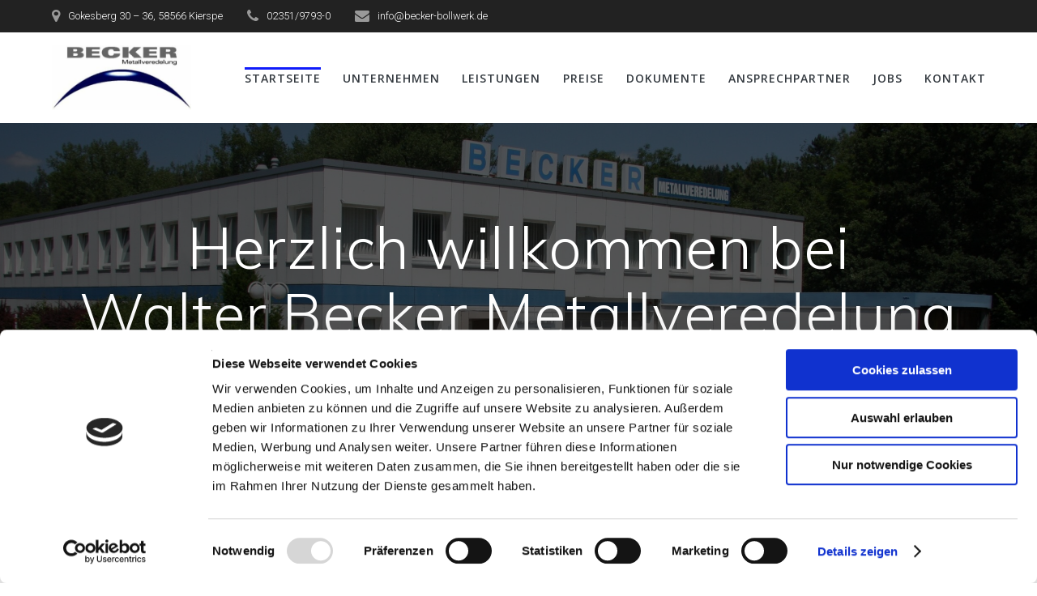

--- FILE ---
content_type: text/html; charset=UTF-8
request_url: https://becker-bollwerk.de/
body_size: 68984
content:
<!DOCTYPE html>
<html lang="de">
<head>
    <meta charset="UTF-8">
    <meta name="viewport" content="width=device-width, initial-scale=1">
    <link rel="profile" href="http://gmpg.org/xfn/11">

					<script type="text/javascript"
						id="Cookiebot"
						src="https://consent.cookiebot.com/uc.js"
						data-cbid="e7249037-4468-477b-8393-31dbe5bbb482"
																															data-culture="DE"
																			data-blockingmode="auto"
										></script>
				    <script>
        (function (exports, d) {
            var _isReady = false,
                _event,
                _fns = [];

            function onReady(event) {
                d.removeEventListener("DOMContentLoaded", onReady);
                _isReady = true;
                _event = event;
                _fns.forEach(function (_fn) {
                    var fn = _fn[0],
                        context = _fn[1];
                    fn.call(context || exports, window.jQuery);
                });
            }

            function onReadyIe(event) {
                if (d.readyState === "complete") {
                    d.detachEvent("onreadystatechange", onReadyIe);
                    _isReady = true;
                    _event = event;
                    _fns.forEach(function (_fn) {
                        var fn = _fn[0],
                            context = _fn[1];
                        fn.call(context || exports, event);
                    });
                }
            }

            d.addEventListener && d.addEventListener("DOMContentLoaded", onReady) ||
            d.attachEvent && d.attachEvent("onreadystatechange", onReadyIe);

            function domReady(fn, context) {
                if (_isReady) {
                    fn.call(context, _event);
                }

                _fns.push([fn, context]);
            }

            exports.mesmerizeDomReady = domReady;
        })(window, document);
    </script>
	<title>Walter Becker GmbH &#8211; Metallveredelung und Galvanisierung</title>
<meta name='robots' content='max-image-preview:large' />
<link rel='dns-prefetch' href='//fonts.googleapis.com' />
<link rel='dns-prefetch' href='//s.w.org' />
<link rel="alternate" type="application/rss+xml" title="Walter Becker GmbH &raquo; Feed" href="https://becker-bollwerk.de/feed/" />
<link rel="alternate" type="application/rss+xml" title="Walter Becker GmbH &raquo; Kommentar-Feed" href="https://becker-bollwerk.de/comments/feed/" />
		<!-- This site uses the Google Analytics by MonsterInsights plugin v8.1.0 - Using Analytics tracking - https://www.monsterinsights.com/ -->
							<script src="//www.googletagmanager.com/gtag/js?id=UA-37908305-1"  type="text/javascript" data-cfasync="false" async></script>
			<script type="text/javascript" data-cfasync="false">
				var mi_version = '8.1.0';
				var mi_track_user = true;
				var mi_no_track_reason = '';
				
								var disableStrs = [
															'ga-disable-UA-37908305-1',
									];

				/* Function to detect opted out users */
				function __gtagTrackerIsOptedOut() {
					for ( var index = 0; index < disableStrs.length; index++ ) {
						if ( document.cookie.indexOf( disableStrs[ index ] + '=true' ) > -1 ) {
							return true;
						}
					}

					return false;
				}

				/* Disable tracking if the opt-out cookie exists. */
				if ( __gtagTrackerIsOptedOut() ) {
					for ( var index = 0; index < disableStrs.length; index++ ) {
						window[ disableStrs[ index ] ] = true;
					}
				}

				/* Opt-out function */
				function __gtagTrackerOptout() {
					for ( var index = 0; index < disableStrs.length; index++ ) {
						document.cookie = disableStrs[ index ] + '=true; expires=Thu, 31 Dec 2099 23:59:59 UTC; path=/';
						window[ disableStrs[ index ] ] = true;
					}
				}

				if ( 'undefined' === typeof gaOptout ) {
					function gaOptout() {
						__gtagTrackerOptout();
					}
				}
								window.dataLayer = window.dataLayer || [];

				window.MonsterInsightsDualTracker = {
					helpers: {},
					trackers: {},
				};
				if ( mi_track_user ) {
					function __gtagDataLayer() {
						dataLayer.push( arguments );
					}

					function __gtagTracker( type, name, parameters ) {
						if ( type === 'event' ) {
							
															parameters.send_to = monsterinsights_frontend.ua;
								__gtagDataLayer.apply( null, arguments );
													} else {
							__gtagDataLayer.apply( null, arguments );
						}
					}
					__gtagTracker( 'js', new Date() );
					__gtagTracker( 'set', {
						'developer_id.dZGIzZG' : true,
											} );
															__gtagTracker( 'config', 'UA-37908305-1', {"forceSSL":"true","anonymize_ip":"true"} );
										window.gtag = __gtagTracker;										(
						function () {
							/* https://developers.google.com/analytics/devguides/collection/analyticsjs/ */
							/* ga and __gaTracker compatibility shim. */
							var noopfn = function () {
								return null;
							};
							var newtracker = function () {
								return new Tracker();
							};
							var Tracker = function () {
								return null;
							};
							var p = Tracker.prototype;
							p.get = noopfn;
							p.set = noopfn;
							p.send = function (){
								var args = Array.prototype.slice.call(arguments);
								args.unshift( 'send' );
								__gaTracker.apply(null, args);
							};
							var __gaTracker = function () {
								var len = arguments.length;
								if ( len === 0 ) {
									return;
								}
								var f = arguments[len - 1];
								if ( typeof f !== 'object' || f === null || typeof f.hitCallback !== 'function' ) {
									if ( 'send' === arguments[0] ) {
										var hitConverted, hitObject = false, action;
										if ( 'event' === arguments[1] ) {
											if ( 'undefined' !== typeof arguments[3] ) {
												hitObject = {
													'eventAction': arguments[3],
													'eventCategory': arguments[2],
													'eventLabel': arguments[4],
													'value': arguments[5] ? arguments[5] : 1,
												}
											}
										}
										if ( 'pageview' === arguments[1] ) {
											if ( 'undefined' !== typeof arguments[2] ) {
												hitObject = {
													'eventAction': 'page_view',
													'page_path' : arguments[2],
												}
											}
										}
										if ( typeof arguments[2] === 'object' ) {
											hitObject = arguments[2];
										}
										if ( typeof arguments[5] === 'object' ) {
											Object.assign( hitObject, arguments[5] );
										}
										if ( 'undefined' !== typeof arguments[1].hitType ) {
											hitObject = arguments[1];
											if ( 'pageview' === hitObject.hitType ) {
												hitObject.eventAction = 'page_view';
											}
										}
										if ( hitObject ) {
											action = 'timing' === arguments[1].hitType ? 'timing_complete' : hitObject.eventAction;
											hitConverted = mapArgs( hitObject );
											__gtagTracker( 'event', action, hitConverted );
										}
									}
									return;
								}

								function mapArgs( args ) {
									var arg, hit = {};
									var gaMap = {
										'eventCategory': 'event_category',
										'eventAction': 'event_action',
										'eventLabel': 'event_label',
										'eventValue': 'event_value',
										'nonInteraction': 'non_interaction',
										'timingCategory': 'event_category',
										'timingVar': 'name',
										'timingValue': 'value',
										'timingLabel': 'event_label',
										'page' : 'page_path',
										'location' : 'page_location',
										'title' : 'page_title',
									};
									for ( arg in args ) {
																				if ( ! ( ! args.hasOwnProperty(arg) || ! gaMap.hasOwnProperty(arg) ) ) {
											hit[gaMap[arg]] = args[arg];
										} else {
											hit[arg] = args[arg];
										}
									}
									return hit;
								}

								try {
									f.hitCallback();
								} catch ( ex ) {
								}
							};
							__gaTracker.create = newtracker;
							__gaTracker.getByName = newtracker;
							__gaTracker.getAll = function () {
								return [];
							};
							__gaTracker.remove = noopfn;
							__gaTracker.loaded = true;
							window['__gaTracker'] = __gaTracker;
						}
					)();
									} else {
										console.log( "" );
					( function () {
							function __gtagTracker() {
								return null;
							}
							window['__gtagTracker'] = __gtagTracker;
							window['gtag'] = __gtagTracker;
					} )();
									}
			</script>
				<!-- / Google Analytics by MonsterInsights -->
				<script type="text/javascript">
			window._wpemojiSettings = {"baseUrl":"https:\/\/s.w.org\/images\/core\/emoji\/13.1.0\/72x72\/","ext":".png","svgUrl":"https:\/\/s.w.org\/images\/core\/emoji\/13.1.0\/svg\/","svgExt":".svg","source":{"concatemoji":"https:\/\/becker-bollwerk.de\/wp-includes\/js\/wp-emoji-release.min.js?ver=5.8.12"}};
			!function(e,a,t){var n,r,o,i=a.createElement("canvas"),p=i.getContext&&i.getContext("2d");function s(e,t){var a=String.fromCharCode;p.clearRect(0,0,i.width,i.height),p.fillText(a.apply(this,e),0,0);e=i.toDataURL();return p.clearRect(0,0,i.width,i.height),p.fillText(a.apply(this,t),0,0),e===i.toDataURL()}function c(e){var t=a.createElement("script");t.src=e,t.defer=t.type="text/javascript",a.getElementsByTagName("head")[0].appendChild(t)}for(o=Array("flag","emoji"),t.supports={everything:!0,everythingExceptFlag:!0},r=0;r<o.length;r++)t.supports[o[r]]=function(e){if(!p||!p.fillText)return!1;switch(p.textBaseline="top",p.font="600 32px Arial",e){case"flag":return s([127987,65039,8205,9895,65039],[127987,65039,8203,9895,65039])?!1:!s([55356,56826,55356,56819],[55356,56826,8203,55356,56819])&&!s([55356,57332,56128,56423,56128,56418,56128,56421,56128,56430,56128,56423,56128,56447],[55356,57332,8203,56128,56423,8203,56128,56418,8203,56128,56421,8203,56128,56430,8203,56128,56423,8203,56128,56447]);case"emoji":return!s([10084,65039,8205,55357,56613],[10084,65039,8203,55357,56613])}return!1}(o[r]),t.supports.everything=t.supports.everything&&t.supports[o[r]],"flag"!==o[r]&&(t.supports.everythingExceptFlag=t.supports.everythingExceptFlag&&t.supports[o[r]]);t.supports.everythingExceptFlag=t.supports.everythingExceptFlag&&!t.supports.flag,t.DOMReady=!1,t.readyCallback=function(){t.DOMReady=!0},t.supports.everything||(n=function(){t.readyCallback()},a.addEventListener?(a.addEventListener("DOMContentLoaded",n,!1),e.addEventListener("load",n,!1)):(e.attachEvent("onload",n),a.attachEvent("onreadystatechange",function(){"complete"===a.readyState&&t.readyCallback()})),(n=t.source||{}).concatemoji?c(n.concatemoji):n.wpemoji&&n.twemoji&&(c(n.twemoji),c(n.wpemoji)))}(window,document,window._wpemojiSettings);
		</script>
		<style type="text/css">
img.wp-smiley,
img.emoji {
	display: inline !important;
	border: none !important;
	box-shadow: none !important;
	height: 1em !important;
	width: 1em !important;
	margin: 0 .07em !important;
	vertical-align: -0.1em !important;
	background: none !important;
	padding: 0 !important;
}
</style>
	<link rel='stylesheet' id='companion-bundle-css'  href="#" data-href='https://becker-bollwerk.de/wp-content/plugins/mesmerize-companion/theme-data/mesmerize/assets/css/companion.bundle.min.css?ver=1.6.126' type='text/css' media='all' />
<link rel='stylesheet' id='wp-block-library-css'  href='https://becker-bollwerk.de/wp-includes/css/dist/block-library/style.min.css?ver=5.8.12' type='text/css' media='all' />
<link rel='stylesheet' id='contact-form-7-css'  href='https://becker-bollwerk.de/wp-content/plugins/contact-form-7/includes/css/styles.css?ver=5.5.1' type='text/css' media='all' />
<link rel='stylesheet' id='mesmerize-style-css'  href='https://becker-bollwerk.de/wp-content/themes/mesmerize-pro/style.min.css?ver=1.6.129' type='text/css' media='all' />
<style id='mesmerize-style-inline-css' type='text/css'>
img.logo.dark, img.custom-logo{width:auto;max-height:80px !important;}
/** cached kirki style */.footer .footer-content{background-color:#BDC6CD;border-top-color:rgb(0,0,0);border-top-width:2px;border-top-style:solid;}.footer h1, .footer h2, .footer h3, .footer h4, .footer h5, .footer h6{color:#FFF!important;}.footer p, .footer{color:#FFF;}.footer a{color:#FFFFFF;}.footer a:hover{color:#000000;}.footer a .fa, .footer .fa{color:#FFFFFF;}.footer a:hover .fa{color:#3F464C;}.footer-border-accent{border-color:rgb(189,198,205) !important;}.footer-bg-accent{background-color:rgb(189,198,205) !important;}body{font-family:Roboto, Helvetica, Arial, sans-serif;font-weight:300;font-style:normal;color:#343A40;}body h1{font-family:Poppins, Helvetica, Arial, sans-serif;font-weight:600;font-style:normal;font-size:2.625rem;line-height:4rem;color:#3C424F;}body h2{font-family:Poppins, Helvetica, Arial, sans-serif;font-weight:600;font-style:normal;font-size:2.188rem;line-height:3rem;text-transform:none;color:#3C424F;}body h3{font-family:Roboto, Helvetica, Arial, sans-serif;font-weight:600;font-style:normal;font-size:1.313rem;line-height:2.25rem;text-transform:none;color:#3C424F;}body h4{font-family:Roboto, Helvetica, Arial, sans-serif;font-weight:600;font-style:normal;font-size:0.963rem;line-height:1.75rem;letter-spacing:0.0625rem;text-transform:none;color:#3C424F;}body h5{font-family:Roboto, Helvetica, Arial, sans-serif;font-weight:800;font-style:normal;font-size:0.875rem;line-height:1.5rem;letter-spacing:2px;text-transform:none;color:#3C424F;}body h6{font-family:Roboto, Helvetica, Arial, sans-serif;font-weight:800;font-style:normal;font-size:0.766rem;line-height:1.375rem;letter-spacing:0.1875rem;color:#3C424F;}.header-homepage:not(.header-slide).color-overlay:before{background:#000000;}.header-homepage:not(.header-slide) .background-overlay,.header-homepage:not(.header-slide).color-overlay::before{opacity:0.65;}.header-homepage p.header-subtitle2{margin-top:0;margin-bottom:20px;font-family:Roboto, Helvetica, Arial, sans-serif;font-weight:300;font-size:1.4em;line-height:130%;letter-spacing:0px;text-transform:none;color:#ffffff;background:rgba(0,0,0,0);padding-top:0px;padding-bottom:0px;padding-left:0px;padding-right:0px;-webkit-border-radius:0px;-moz-border-radius:0px;border-radius:0px;}.header-homepage h1.hero-title{font-family:Muli, Helvetica, Arial, sans-serif;font-weight:300;font-style:normal;font-size:3.3em;line-height:114%;letter-spacing:0.9px;text-transform:none;color:#FFFFFF;}.header-homepage .hero-title{margin-top:0;margin-bottom:20px;background:rgba(0,0,0,0);padding-top:0px;padding-bottom:0px;padding-left:0px;padding-right:0px;-webkit-border-radius:0px;-moz-border-radius:0px;border-radius:0px;}.header-homepage p.header-subtitle{margin-top:0;margin-bottom:20px;font-family:Muli, Helvetica, Arial, sans-serif;font-weight:300;font-size:1.3em;line-height:130%;letter-spacing:0px;text-transform:none;color:#ffffff;background:rgba(0,0,0,0);padding-top:0px;padding-bottom:0px;padding-left:0px;padding-right:0px;-webkit-border-radius:0px;-moz-border-radius:0px;border-radius:0px;}.header-buttons-wrapper{background:rgba(0,0,0,0);padding-top:0px;padding-bottom:0px;padding-left:0px;padding-right:0px;-webkit-border-radius:0px;-moz-border-radius:0px;border-radius:0px;}.header-homepage .header-description-row{padding-top:10%;padding-bottom:10%;}.inner-header-description{padding-top:2%;padding-bottom:0%;}.inner-header-description .header-subtitle{font-family:Muli, Helvetica, Arial, sans-serif;font-weight:300;font-style:normal;font-size:1.3em;line-height:130%;letter-spacing:0px;text-transform:none;color:#ffffff;}.inner-header-description h1.hero-title{font-family:Poppins, Helvetica, Arial, sans-serif;font-weight:400;font-style:normal;font-size:2.5em;line-height:80%;letter-spacing:0.9px;text-transform:none;color:#FFFFFF;}.header-top-bar{background-color:#222;}.header-top-bar-inner{height:40px;}.header-top-bar .header-top-bar-area.area-left span{color:#FFFFFF;}.header-top-bar .header-top-bar-area.area-left i.fa{color:#999;}.header-top-bar .header-top-bar-area.area-left .top-bar-social-icons i{color:#fff;}.header-top-bar .header-top-bar-area.area-left .top-bar-social-icons i:hover{color:#fff;}.header-top-bar .header-top-bar-area.area-left .top-bar-menu > li > a{color:#fff;}.header-top-bar .header-top-bar-area.area-left .top-bar-menu > li > a:hover{color:#fff!important;}.header-top-bar .header-top-bar-area.area-left .top-bar-menu > li > a:visited{color:#fff;}.header-top-bar .header-top-bar-area.area-left span.top-bar-text{color:#fff;}.header-top-bar .header-top-bar-area.area-right span{color:#FFFFFF;}.header-top-bar .header-top-bar-area.area-right i.fa{color:#999;}.header-top-bar .header-top-bar-area.area-right .top-bar-social-icons i{color:#fff;}.header-top-bar .header-top-bar-area.area-right .top-bar-social-icons i:hover{color:#fff;}.header-top-bar .header-top-bar-area.area-right .top-bar-menu > li > a{color:#fff;}.header-top-bar .header-top-bar-area.area-right .top-bar-menu > li > a:hover{color:#fff!important;}.header-top-bar .header-top-bar-area.area-right .top-bar-menu > li > a:visited{color:#fff;}.header-top-bar .header-top-bar-area.area-right span.top-bar-text{color:#fff;}.mesmerize-inner-page .navigation-bar.coloured-nav:not(.fixto-fixed){background-color:rgb(255,255,255)!important;}.mesmerize-inner-page .fixto-fixed .main_menu_col, .mesmerize-inner-page .fixto-fixed .main-menu{justify-content:flex-end!important;}.mesmerize-inner-page .navigation-bar.fixto-fixed{background-color:rgb(255,255,255)!important;}.mesmerize-inner-page #main_menu > li > a{font-family:"Open Sans", Helvetica, Arial, sans-serif;font-weight:600;font-style:normal;font-size:14px;line-height:160%;letter-spacing:1px;text-transform:uppercase;}.mesmerize-front-page .navigation-bar.coloured-nav:not(.fixto-fixed){background-color:rgb(255,255,255)!important;}.mesmerize-front-page .fixto-fixed .main_menu_col, .mesmerize-front-page .fixto-fixed .main-menu{justify-content:flex-end!important;}.mesmerize-front-page .navigation-bar.fixto-fixed{background-color:rgba(255, 255, 255, 1)!important;}.mesmerize-front-page #main_menu > li > a{font-family:"Open Sans", Helvetica, Arial, sans-serif;font-weight:600;font-style:normal;font-size:14px;line-height:160%;letter-spacing:1px;text-transform:uppercase;}.mesmerize-front-page #main_menu > li li > a{font-family:"Open Sans", Helvetica, Arial, sans-serif;font-weight:600;font-style:normal;font-size:0.875rem;line-height:120%;letter-spacing:0px;text-transform:none;}.mesmerize-front-page .header-nav-area .social-icons a{color:#FFFFFF!important;}.mesmerize-front-page .fixto-fixed .header-nav-area .social-icons a{color:#000000!important;}.mesmerize-front-page  .nav-search.widget_search *{color:#FFFFFF;}.mesmerize-front-page  .nav-search.widget_search input{border-color:#FFFFFF;}.mesmerize-front-page  .nav-search.widget_search input::-webkit-input-placeholder{color:#FFFFFF;}.mesmerize-front-page  .nav-search.widget_search input:-ms-input-placeholder{color:#FFFFFF;}.mesmerize-front-page  .nav-search.widget_search input:-moz-placeholder{color:#FFFFFF;}.mesmerize-front-page .fixto-fixed  .nav-search.widget_search *{color:#000000;}.mesmerize-front-page .fixto-fixed  .nav-search.widget_search input{border-color:#000000;}.mesmerize-front-page .fixto-fixed  .nav-search.widget_search input::-webkit-input-placeholder{color:#000000;}.mesmerize-front-page .fixto-fixed  .nav-search.widget_search input:-ms-input-placeholder{color:#000000;}.mesmerize-front-page .fixto-fixed  .nav-search.widget_search input:-moz-placeholder{color:#000000;}.mesmerize-inner-page .inner_header-nav-area .social-icons a{color:#FFFFFF!important;}.mesmerize-inner-page .fixto-fixed .inner_header-nav-area .social-icons a{color:#000000!important;}.mesmerize-inner-page .nav-search.widget_search *{color:#FFFFFF;}.mesmerize-inner-page .nav-search.widget_search input{border-color:#FFFFFF;}.mesmerize-inner-page .nav-search.widget_search input::-webkit-input-placeholder{color:#FFFFFF;}.mesmerize-inner-page .nav-search.widget_search input:-ms-input-placeholder{color:#FFFFFF;}.mesmerize-inner-page .nav-search.widget_search input:-moz-placeholder{color:#FFFFFF;}.mesmerize-inner-page .fixto-fixed .nav-search.widget_search *{color:#000000;}.mesmerize-inner-page .fixto-fixed .nav-search.widget_search input{border-color:#000000;}.mesmerize-inner-page .fixto-fixed .nav-search.widget_search input::-webkit-input-placeholder{color:#000000;}.mesmerize-inner-page .fixto-fixed .nav-search.widget_search input:-ms-input-placeholder{color:#000000;}.mesmerize-inner-page .fixto-fixed .nav-search.widget_search input:-moz-placeholder{color:#000000;}[data-component="offcanvas"] i.fa{color:rgb(3,169,244)!important;}[data-component="offcanvas"] .bubble{background-color:rgb(3,169,244)!important;}.fixto-fixed [data-component="offcanvas"] i.fa{color:rgb(3,169,244)!important;}.fixto-fixed [data-component="offcanvas"] .bubble{background-color:rgb(3,169,244)!important;}#offcanvas-wrapper{background-color:#222B34!important;}html.has-offscreen body:after{background-color:rgba(34, 43, 52, 0.7)!important;}#offcanvas-wrapper *:not(.arrow){color:#ffffff!important;}#offcanvas_menu li.open, #offcanvas_menu li.current-menu-item, #offcanvas_menu li.current-menu-item > a, #offcanvas_menu li.current_page_item, #offcanvas_menu li.current_page_item > a{background-color:#FFFFFF;}#offcanvas_menu li.open > a, #offcanvas_menu li.open > a > i, #offcanvas_menu li.current-menu-item > a, #offcanvas_menu li.current_page_item > a{color:#03A9F4!important;}#offcanvas_menu li.open > a, #offcanvas_menu li.current-menu-item > a, #offcanvas_menu li.current_page_item > a{border-left-color:#03A9F4!important;}#offcanvas_menu li > ul{background-color:#686B77;}#offcanvas_menu li > a{font-family:"Open Sans", Helvetica, Arial, sans-serif;font-weight:400;font-size:0.875rem;line-height:100%;letter-spacing:0px;text-transform:none;}.navigation-bar.homepage.coloured-nav a.text-logo,.navigation-bar.homepage.coloured-nav #main_menu li.logo > a.text-logo,.navigation-bar.homepage.coloured-nav #main_menu li.logo > a.text-logo:hover{color:#000000;font-family:inherit;font-weight:600;font-size:1.6rem;line-height:100%;letter-spacing:0px;text-transform:uppercase;}.navigation-bar.homepage.fixto-fixed a.text-logo,.navigation-bar.homepage.fixto-fixed .dark-logo a.text-logo{color:#000000!important;}.navigation-bar:not(.homepage) a.text-logo,.navigation-bar:not(.homepage) #main_menu li.logo > a.text-logo,.navigation-bar:not(.homepage) #main_menu li.logo > a.text-logo:hover,.navigation-bar:not(.homepage) a.text-logo,.navigation-bar:not(.homepage) #main_menu li.logo > a.text-logo,.navigation-bar:not(.homepage) #main_menu li.logo > a.text-logo:hover{color:#FFFFFF;font-family:inherit;font-weight:600;font-size:1.6rem;line-height:100%;letter-spacing:0px;text-transform:uppercase;}.navigation-bar.fixto-fixed:not(.homepage) a.text-logo,.navigation-bar.fixto-fixed:not(.homepage) .dark-logo a.text-logo, .navigation-bar.alternate:not(.homepage) a.text-logo, .navigation-bar.alternate:not(.homepage) .dark-logo a.text-logo{color:#FFFFFF!important;}.slide-progress{background:rgba(3, 169, 244, 0.5);height:5px;}.header-slider-navigation.separated .owl-nav .owl-next,.header-slider-navigation.separated .owl-nav .owl-prev{margin-left:40px;margin-right:40px;}.header-slider-navigation .owl-nav .owl-next,.header-slider-navigation .owl-nav .owl-prev{padding:0px;background:rgba(0, 0, 0, 0);}.header-slider-navigation .owl-nav .owl-next i,.header-slider-navigation .owl-nav .owl-prev i{font-size:50px;width:50px;height:50px;color:#ffffff;}.header-slider-navigation .owl-nav .owl-next:hover,.header-slider-navigation .owl-nav .owl-prev:hover{background:rgba(0, 0, 0, 0);}.header-slider-navigation .owl-dots{margin-bottom:0px;margin-top:0px;}.header-slider-navigation .owl-dots .owl-dot span{background:rgba(255,255,255,0.3);}.header-slider-navigation .owl-dots .owl-dot.active span,.header-slider-navigation .owl-dots .owl-dot:hover span{background:#ffffff;}.header-slider-navigation .owl-dots .owl-dot{margin:0px 7px;}@media (min-width: 767px){.footer .footer-content{padding-top:0px;padding-bottom:0px;}}@media (max-width: 1023px){body{font-size:calc( 16px * 0.875 );}}@media (min-width: 1024px){body{font-size:16px;}}@media only screen and (min-width: 768px){body h1{font-size:3rem;}body h2{font-size:2.5rem;}body h3{font-size:1.5rem;}body h4{font-size:1.1rem;}body h5{font-size:1rem;}body h6{font-size:0.875rem;}.header-homepage p.header-subtitle2{font-size:1.4em;}.header-homepage h1.hero-title{font-size:4.5rem;}.header-homepage p.header-subtitle{font-size:1.3em;}.header-content .align-holder{width:100%!important;}.inner-header-description{text-align:center!important;}.inner-header-description .header-subtitle{font-size:1.3em;}.inner-header-description h1.hero-title{font-size:3.5em;}}@media screen and (min-width: 768px){.header-homepage{background-position:center center;}}@media screen and (max-width:767px){.header-homepage .header-description-row{padding-top:10%;padding-bottom:10%;}}
</style>
<link rel='stylesheet' id='mesmerize-fonts-css'  href="#" data-href='https://fonts.googleapis.com/css?family=Open+Sans%3A300%2C400%2C600%2C700%2C300%2C400%2C600%2C700%7CMuli%3A300%2C300italic%2C400%2C400italic%2C600%2C600italic%2C700%2C700italic%2C900%2C900italic%2C300%2C300italic%2C400%2C400italic%2C600%2C600italic%2C700%2C700italic%2C900%2C900italic%7CPlayfair+Display%3A400%2C400italic%2C700%2C700italic%2C400%2C400italic%2C700%2C700italic%7CRoboto%3A100%2C300%2Cregular%2C500%2C700%2C900%2C600%2C800%7CPoppins%3A100%2C200%2Cregular%2C500%2C600%2C700%2C800&#038;subset=latin%2Clatin-ext&#038;display=swap' type='text/css' media='all' />
<link rel='stylesheet' id='tablepress-default-css'  href='https://becker-bollwerk.de/wp-content/plugins/tablepress/css/default.min.css?ver=1.14' type='text/css' media='all' />
<link rel='stylesheet' id='mesmerize-style-bundle-css'  href='https://becker-bollwerk.de/wp-content/themes/mesmerize-pro/pro/assets/css/theme.bundle.min.css?ver=1.6.129' type='text/css' media='all' />
<script type='text/javascript' id='monsterinsights-frontend-script-js-extra'>
/* <![CDATA[ */
var monsterinsights_frontend = {"js_events_tracking":"true","download_extensions":"doc,pdf,ppt,zip,xls,docx,pptx,xlsx","inbound_paths":"[]","home_url":"https:\/\/becker-bollwerk.de","hash_tracking":"false","ua":"UA-37908305-1","v4_id":""};
/* ]]> */
</script>
<script type='text/javascript' src='https://becker-bollwerk.de/wp-content/plugins/google-analytics-for-wordpress/assets/js/frontend-gtag.min.js?ver=8.1.0' id='monsterinsights-frontend-script-js'></script>
<script type='text/javascript' src='https://becker-bollwerk.de/wp-includes/js/jquery/jquery.min.js?ver=3.6.0' id='jquery-core-js'></script>
<script type='text/javascript' id='jquery-core-js-after'>
    
        (function () {
            function setHeaderTopSpacing() {

                setTimeout(function() {
                  var headerTop = document.querySelector('.header-top');
                  var headers = document.querySelectorAll('.header-wrapper .header,.header-wrapper .header-homepage');

                  for (var i = 0; i < headers.length; i++) {
                      var item = headers[i];
                      item.style.paddingTop = headerTop.getBoundingClientRect().height + "px";
                  }

                    var languageSwitcher = document.querySelector('.mesmerize-language-switcher');

                    if(languageSwitcher){
                        languageSwitcher.style.top = "calc( " +  headerTop.getBoundingClientRect().height + "px + 1rem)" ;
                    }
                    
                }, 100);

             
            }

            window.addEventListener('resize', setHeaderTopSpacing);
            window.mesmerizeSetHeaderTopSpacing = setHeaderTopSpacing
            mesmerizeDomReady(setHeaderTopSpacing);
        })();
    
    
</script>
<script type='text/javascript' src='https://becker-bollwerk.de/wp-includes/js/jquery/jquery-migrate.min.js?ver=3.3.2' id='jquery-migrate-js'></script>
<link rel="https://api.w.org/" href="https://becker-bollwerk.de/wp-json/" /><link rel="alternate" type="application/json" href="https://becker-bollwerk.de/wp-json/wp/v2/pages/894" /><link rel="EditURI" type="application/rsd+xml" title="RSD" href="https://becker-bollwerk.de/xmlrpc.php?rsd" />
<link rel="wlwmanifest" type="application/wlwmanifest+xml" href="https://becker-bollwerk.de/wp-includes/wlwmanifest.xml" /> 
<meta name="generator" content="WordPress 5.8.12" />
<link rel="canonical" href="https://becker-bollwerk.de/" />
<link rel='shortlink' href='https://becker-bollwerk.de/' />
<link rel="alternate" type="application/json+oembed" href="https://becker-bollwerk.de/wp-json/oembed/1.0/embed?url=https%3A%2F%2Fbecker-bollwerk.de%2F" />
<link rel="alternate" type="text/xml+oembed" href="https://becker-bollwerk.de/wp-json/oembed/1.0/embed?url=https%3A%2F%2Fbecker-bollwerk.de%2F&#038;format=xml" />
    <style data-name="header-overlap-with">
        @media screen and (min-width: 768px) {
            .mesmerize-front-page.overlap-first-section:not(.mesmerize-front-page-with-slider) .header-homepage {
                padding-bottom: 95px;
            }

            .mesmerize-front-page.overlap-first-section:not(.mesmerize-front-page-with-slider) .page-content div[data-overlap]:first-of-type > div:not([class*="section-separator"]) {
                margin-top: -95px;
            }
        }
    </style>
    
    
    <style type="text/css" data-name="custom-mobile-image-position">
        @media screen and (max-width: 767px) {
            /*Custom mobile position*/
        .header-homepage {
            background-position: 50% 0px;
        }
        }
    </style>

    
        <script type="text/javascript" data-name="async-styles">
        (function () {
            var links = document.querySelectorAll('link[data-href]');
            for (var i = 0; i < links.length; i++) {
                var item = links[i];
                item.href = item.getAttribute('data-href')
            }
        })();
    </script>
	    <style data-prefix="header" data-name="menu-variant-style">/** cached menu style */.mesmerize-front-page ul.dropdown-menu > li {  color: #343A40; }  .mesmerize-front-page .fixto-fixed ul.dropdown-menu > li {  color: #000; }   .mesmerize-front-page ul.dropdown-menu.active-line-top > .current_page_item > a, .mesmerize-front-page ul.dropdown-menu.active-line-top > .current-menu-item > a {  border-top-color: #111CFA; }  .mesmerize-front-page ul.dropdown-menu.active-line-top > li:not(.current-menu-item):not(.current_page_item):hover > a, .mesmerize-front-page ul.dropdown-menu.active-line-top > li:not(.current-menu-item):not(.current_page_item).hover > a {  color: #111CFA; }   .mesmerize-front-page .fixto-fixed ul.dropdown-menu.active-line-top > .current_page_item > a, .mesmerize-front-page .fixto-fixed ul.dropdown-menu.active-line-top > .current-menu-item > a {  border-top-color: #111CFA; }  .mesmerize-front-page .fixto-fixed ul.dropdown-menu.active-line-top > li:not(.current-menu-item):not(.current_page_item):hover > a, .mesmerize-front-page .fixto-fixed ul.dropdown-menu.active-line-top > li:not(.current-menu-item):not(.current_page_item).hover > a {  color: #111CFA; }  .mesmerize-front-page ul.dropdown-menu.active-line-top > .current_page_item > a, .mesmerize-front-page ul.dropdown-menu.active-line-top > .current-menu-item > a {  color: #343A40; }  .mesmerize-front-page .fixto-fixed ul.dropdown-menu.active-line-top > .current_page_item > a, .mesmerize-front-page .fixto-fixed ul.dropdown-menu.active-line-top > .current-menu-item > a {  color: #000; } .mesmerize-front-page ul.dropdown-menu ul {  background-color: #fff; }   .mesmerize-front-page ul.dropdown-menu ul li {  color: #6b7c93; }  .mesmerize-front-page ul.dropdown-menu ul li.hover, .mesmerize-front-page ul.dropdown-menu ul li:hover {  background-color: #f8f8f8;  color: #000; }</style>
    <style data-name="menu-align">.mesmerize-front-page .main-menu, .mesmerize-front-page .main_menu_col {justify-content:;}</style>
    <style type="text/css">.recentcomments a{display:inline !important;padding:0 !important;margin:0 !important;}</style><link rel="icon" href="https://becker-bollwerk.de/wp-content/uploads/2021/03/favicon-150x150.png" sizes="32x32" />
<link rel="icon" href="https://becker-bollwerk.de/wp-content/uploads/2021/03/favicon-300x300.png" sizes="192x192" />
<link rel="apple-touch-icon" href="https://becker-bollwerk.de/wp-content/uploads/2021/03/favicon-300x300.png" />
<meta name="msapplication-TileImage" content="https://becker-bollwerk.de/wp-content/uploads/2021/03/favicon-300x300.png" />
    <style id="page-content-custom-styles">
        [data-id="about--1"] .overlay-box .overlay-box-offset{
	transform:translate(31%,-8%);
	width:83%;
	height:113%;
	background-color:rgb(25, 25, 71);

}
    </style>
        <style data-name="background-content-colors">
        .mesmerize-inner-page .page-content,
        .mesmerize-inner-page .content,
        .mesmerize-front-page.mesmerize-content-padding .page-content {
            background-color: #F5FAFD;
        }
    </style>
                <style data-name="site-colors">
                /** cached colors style */
                a, .comment-reply-link, a.read-more{ color:#111cfa; } a:hover, .comment-reply-link:hover, .sidebar .widget > ul > li a:hover, a.read-more:hover{ color:#2530FF; } .contact-form-wrapper input[type=submit], .button, .nav-links .numbers-navigation span.current, .post-comments .navigation .numbers-navigation span.current, .nav-links .numbers-navigation a:hover, .post-comments .navigation .numbers-navigation a:hover{ background-color:#111cfa; border-color:#111cfa; } .contact-form-wrapper input[type=submit]:hover, .nav-links .prev-navigation a:hover, .post-comments .navigation .prev-navigation a:hover, .nav-links .next-navigation a:hover, .post-comments .navigation .next-navigation a:hover, .button:hover{ background-color:#2530FF; border-color:#2530FF; } .post-comments, .sidebar .widget, .post-list .post-list-item{ //border-bottom-color:#111cfa; } .nav-links .prev-navigation a, .post-comments .navigation .prev-navigation a, .nav-links .next-navigation a, .post-comments .navigation .next-navigation a{ border-color:#111cfa; color:#111cfa; } .tags-list a:hover{ border-color:#111cfa; background-color:#111cfa; } svg.section-separator-top path.svg-white-bg, svg.section-separator-bottom path.svg-white-bg{ fill: #111cfa; } p.color1{ color : #111cfa; } span.color1{ color : #111cfa; } h1.color1{ color : #111cfa; } h2.color1{ color : #111cfa; } h3.color1{ color : #111cfa; } h4.color1{ color : #111cfa; } h5.color1{ color : #111cfa; } h6.color1{ color : #111cfa; } .card.bg-color1, .bg-color1{ background-color:#111cfa; } a.color1:not(.button){ color:#111cfa; } a.color1:not(.button):hover{ color:#2530FF; } button.color1, .button.color1{ background-color:#111cfa; border-color:#111cfa; } button.color1:hover, .button.color1:hover{ background-color:#2530FF; border-color:#2530FF; } button.outline.color1, .button.outline.color1{ background:none; border-color:#111cfa; color:#111cfa; } button.outline.color1:hover, .button.outline.color1:hover{ background:none; border-color:rgba(17,28,250,0.7); color:rgba(17,28,250,0.9); } i.fa.color1{ color:#111cfa; } i.fa.icon.bordered.color1{ border-color:#111cfa; } i.fa.icon.reverse.color1{ background-color:#111cfa; color: #ffffff; } i.fa.icon.reverse.color-white{ color: #d5d5d5; } i.fa.icon.bordered.color1{ border-color:#111cfa; } i.fa.icon.reverse.bordered.color1{ background-color:#111cfa; color: #ffffff; } .top-right-triangle.color1{ border-right-color:#111cfa; } .checked.decoration-color1 li:before { color:#111cfa; } .stared.decoration-color1 li:before { color:#111cfa; } .card.card-color1{ background-color:#111cfa; } .card.bottom-border-color1{ border-bottom-color: #111cfa; } .grad-180-transparent-color1{  background-image: linear-gradient(180deg, rgba(17,28,250,0) 0%, rgba(17,28,250,0) 50%, rgba(17,28,250,0.6) 78%, rgba(17,28,250,0.9) 100%) !important; } .border-color1{ border-color: #111cfa; } .circle-counter.color1 .circle-bar{ stroke: #111cfa; } p.color2{ color : #fec226; } span.color2{ color : #fec226; } h1.color2{ color : #fec226; } h2.color2{ color : #fec226; } h3.color2{ color : #fec226; } h4.color2{ color : #fec226; } h5.color2{ color : #fec226; } h6.color2{ color : #fec226; } .card.bg-color2, .bg-color2{ background-color:#fec226; } a.color2:not(.button){ color:#fec226; } a.color2:not(.button):hover{ color:#FFD63A; } button.color2, .button.color2{ background-color:#fec226; border-color:#fec226; } button.color2:hover, .button.color2:hover{ background-color:#FFD63A; border-color:#FFD63A; } button.outline.color2, .button.outline.color2{ background:none; border-color:#fec226; color:#fec226; } button.outline.color2:hover, .button.outline.color2:hover{ background:none; border-color:rgba(254,194,38,0.7); color:rgba(254,194,38,0.9); } i.fa.color2{ color:#fec226; } i.fa.icon.bordered.color2{ border-color:#fec226; } i.fa.icon.reverse.color2{ background-color:#fec226; color: #ffffff; } i.fa.icon.reverse.color-white{ color: #d5d5d5; } i.fa.icon.bordered.color2{ border-color:#fec226; } i.fa.icon.reverse.bordered.color2{ background-color:#fec226; color: #ffffff; } .top-right-triangle.color2{ border-right-color:#fec226; } .checked.decoration-color2 li:before { color:#fec226; } .stared.decoration-color2 li:before { color:#fec226; } .card.card-color2{ background-color:#fec226; } .card.bottom-border-color2{ border-bottom-color: #fec226; } .grad-180-transparent-color2{  background-image: linear-gradient(180deg, rgba(254,194,38,0) 0%, rgba(254,194,38,0) 50%, rgba(254,194,38,0.6) 78%, rgba(254,194,38,0.9) 100%) !important; } .border-color2{ border-color: #fec226; } .circle-counter.color2 .circle-bar{ stroke: #fec226; } p.color3{ color : #3c424f; } span.color3{ color : #3c424f; } h1.color3{ color : #3c424f; } h2.color3{ color : #3c424f; } h3.color3{ color : #3c424f; } h4.color3{ color : #3c424f; } h5.color3{ color : #3c424f; } h6.color3{ color : #3c424f; } .card.bg-color3, .bg-color3{ background-color:#3c424f; } a.color3:not(.button){ color:#3c424f; } a.color3:not(.button):hover{ color:#505663; } button.color3, .button.color3{ background-color:#3c424f; border-color:#3c424f; } button.color3:hover, .button.color3:hover{ background-color:#505663; border-color:#505663; } button.outline.color3, .button.outline.color3{ background:none; border-color:#3c424f; color:#3c424f; } button.outline.color3:hover, .button.outline.color3:hover{ background:none; border-color:rgba(60,66,79,0.7); color:rgba(60,66,79,0.9); } i.fa.color3{ color:#3c424f; } i.fa.icon.bordered.color3{ border-color:#3c424f; } i.fa.icon.reverse.color3{ background-color:#3c424f; color: #ffffff; } i.fa.icon.reverse.color-white{ color: #d5d5d5; } i.fa.icon.bordered.color3{ border-color:#3c424f; } i.fa.icon.reverse.bordered.color3{ background-color:#3c424f; color: #ffffff; } .top-right-triangle.color3{ border-right-color:#3c424f; } .checked.decoration-color3 li:before { color:#3c424f; } .stared.decoration-color3 li:before { color:#3c424f; } .card.card-color3{ background-color:#3c424f; } .card.bottom-border-color3{ border-bottom-color: #3c424f; } .grad-180-transparent-color3{  background-image: linear-gradient(180deg, rgba(60,66,79,0) 0%, rgba(60,66,79,0) 50%, rgba(60,66,79,0.6) 78%, rgba(60,66,79,0.9) 100%) !important; } .border-color3{ border-color: #3c424f; } .circle-counter.color3 .circle-bar{ stroke: #3c424f; } p.color4{ color : #191947; } span.color4{ color : #191947; } h1.color4{ color : #191947; } h2.color4{ color : #191947; } h3.color4{ color : #191947; } h4.color4{ color : #191947; } h5.color4{ color : #191947; } h6.color4{ color : #191947; } .card.bg-color4, .bg-color4{ background-color:#191947; } a.color4:not(.button){ color:#191947; } a.color4:not(.button):hover{ color:#2D2D5B; } button.color4, .button.color4{ background-color:#191947; border-color:#191947; } button.color4:hover, .button.color4:hover{ background-color:#2D2D5B; border-color:#2D2D5B; } button.outline.color4, .button.outline.color4{ background:none; border-color:#191947; color:#191947; } button.outline.color4:hover, .button.outline.color4:hover{ background:none; border-color:rgba(25,25,71,0.7); color:rgba(25,25,71,0.9); } i.fa.color4{ color:#191947; } i.fa.icon.bordered.color4{ border-color:#191947; } i.fa.icon.reverse.color4{ background-color:#191947; color: #ffffff; } i.fa.icon.reverse.color-white{ color: #d5d5d5; } i.fa.icon.bordered.color4{ border-color:#191947; } i.fa.icon.reverse.bordered.color4{ background-color:#191947; color: #ffffff; } .top-right-triangle.color4{ border-right-color:#191947; } .checked.decoration-color4 li:before { color:#191947; } .stared.decoration-color4 li:before { color:#191947; } .card.card-color4{ background-color:#191947; } .card.bottom-border-color4{ border-bottom-color: #191947; } .grad-180-transparent-color4{  background-image: linear-gradient(180deg, rgba(25,25,71,0) 0%, rgba(25,25,71,0) 50%, rgba(25,25,71,0.6) 78%, rgba(25,25,71,0.9) 100%) !important; } .border-color4{ border-color: #191947; } .circle-counter.color4 .circle-bar{ stroke: #191947; } p.color5{ color : #a97272; } span.color5{ color : #a97272; } h1.color5{ color : #a97272; } h2.color5{ color : #a97272; } h3.color5{ color : #a97272; } h4.color5{ color : #a97272; } h5.color5{ color : #a97272; } h6.color5{ color : #a97272; } .card.bg-color5, .bg-color5{ background-color:#a97272; } a.color5:not(.button){ color:#a97272; } a.color5:not(.button):hover{ color:#BD8686; } button.color5, .button.color5{ background-color:#a97272; border-color:#a97272; } button.color5:hover, .button.color5:hover{ background-color:#BD8686; border-color:#BD8686; } button.outline.color5, .button.outline.color5{ background:none; border-color:#a97272; color:#a97272; } button.outline.color5:hover, .button.outline.color5:hover{ background:none; border-color:rgba(169,114,114,0.7); color:rgba(169,114,114,0.9); } i.fa.color5{ color:#a97272; } i.fa.icon.bordered.color5{ border-color:#a97272; } i.fa.icon.reverse.color5{ background-color:#a97272; color: #ffffff; } i.fa.icon.reverse.color-white{ color: #d5d5d5; } i.fa.icon.bordered.color5{ border-color:#a97272; } i.fa.icon.reverse.bordered.color5{ background-color:#a97272; color: #ffffff; } .top-right-triangle.color5{ border-right-color:#a97272; } .checked.decoration-color5 li:before { color:#a97272; } .stared.decoration-color5 li:before { color:#a97272; } .card.card-color5{ background-color:#a97272; } .card.bottom-border-color5{ border-bottom-color: #a97272; } .grad-180-transparent-color5{  background-image: linear-gradient(180deg, rgba(169,114,114,0) 0%, rgba(169,114,114,0) 50%, rgba(169,114,114,0.6) 78%, rgba(169,114,114,0.9) 100%) !important; } .border-color5{ border-color: #a97272; } .circle-counter.color5 .circle-bar{ stroke: #a97272; } p.color-white{ color : #ffffff; } span.color-white{ color : #ffffff; } h1.color-white{ color : #ffffff; } h2.color-white{ color : #ffffff; } h3.color-white{ color : #ffffff; } h4.color-white{ color : #ffffff; } h5.color-white{ color : #ffffff; } h6.color-white{ color : #ffffff; } .card.bg-color-white, .bg-color-white{ background-color:#ffffff; } a.color-white:not(.button){ color:#ffffff; } a.color-white:not(.button):hover{ color:#FFFFFF; } button.color-white, .button.color-white{ background-color:#ffffff; border-color:#ffffff; } button.color-white:hover, .button.color-white:hover{ background-color:#FFFFFF; border-color:#FFFFFF; } button.outline.color-white, .button.outline.color-white{ background:none; border-color:#ffffff; color:#ffffff; } button.outline.color-white:hover, .button.outline.color-white:hover{ background:none; border-color:rgba(255,255,255,0.7); color:rgba(255,255,255,0.9); } i.fa.color-white{ color:#ffffff; } i.fa.icon.bordered.color-white{ border-color:#ffffff; } i.fa.icon.reverse.color-white{ background-color:#ffffff; color: #ffffff; } i.fa.icon.reverse.color-white{ color: #d5d5d5; } i.fa.icon.bordered.color-white{ border-color:#ffffff; } i.fa.icon.reverse.bordered.color-white{ background-color:#ffffff; color: #ffffff; } .top-right-triangle.color-white{ border-right-color:#ffffff; } .checked.decoration-color-white li:before { color:#ffffff; } .stared.decoration-color-white li:before { color:#ffffff; } .card.card-color-white{ background-color:#ffffff; } .card.bottom-border-color-white{ border-bottom-color: #ffffff; } .grad-180-transparent-color-white{  background-image: linear-gradient(180deg, rgba(255,255,255,0) 0%, rgba(255,255,255,0) 50%, rgba(255,255,255,0.6) 78%, rgba(255,255,255,0.9) 100%) !important; } .border-color-white{ border-color: #ffffff; } .circle-counter.color-white .circle-bar{ stroke: #ffffff; } p.color-black{ color : #000000; } span.color-black{ color : #000000; } h1.color-black{ color : #000000; } h2.color-black{ color : #000000; } h3.color-black{ color : #000000; } h4.color-black{ color : #000000; } h5.color-black{ color : #000000; } h6.color-black{ color : #000000; } .card.bg-color-black, .bg-color-black{ background-color:#000000; } a.color-black:not(.button){ color:#000000; } a.color-black:not(.button):hover{ color:#141414; } button.color-black, .button.color-black{ background-color:#000000; border-color:#000000; } button.color-black:hover, .button.color-black:hover{ background-color:#141414; border-color:#141414; } button.outline.color-black, .button.outline.color-black{ background:none; border-color:#000000; color:#000000; } button.outline.color-black:hover, .button.outline.color-black:hover{ background:none; border-color:rgba(0,0,0,0.7); color:rgba(0,0,0,0.9); } i.fa.color-black{ color:#000000; } i.fa.icon.bordered.color-black{ border-color:#000000; } i.fa.icon.reverse.color-black{ background-color:#000000; color: #ffffff; } i.fa.icon.reverse.color-white{ color: #d5d5d5; } i.fa.icon.bordered.color-black{ border-color:#000000; } i.fa.icon.reverse.bordered.color-black{ background-color:#000000; color: #ffffff; } .top-right-triangle.color-black{ border-right-color:#000000; } .checked.decoration-color-black li:before { color:#000000; } .stared.decoration-color-black li:before { color:#000000; } .card.card-color-black{ background-color:#000000; } .card.bottom-border-color-black{ border-bottom-color: #000000; } .grad-180-transparent-color-black{  background-image: linear-gradient(180deg, rgba(0,0,0,0) 0%, rgba(0,0,0,0) 50%, rgba(0,0,0,0.6) 78%, rgba(0,0,0,0.9) 100%) !important; } .border-color-black{ border-color: #000000; } .circle-counter.color-black .circle-bar{ stroke: #000000; }                 /** cached colors style */
            </style>
            </head>

<body class="home page-template page-template-page-templates page-template-homepage page-template-page-templateshomepage-php page page-id-894 wp-custom-logo mesmerize-front-page mesmerize-content-no-padding ">
    <style>
        .screen-reader-text[href="#page-content"]:focus {
            background-color: #f1f1f1;
            border-radius: 3px;
            box-shadow: 0 0 2px 2px rgba(0, 0, 0, 0.6);
            clip: auto !important;
            clip-path: none;
            color: #21759b;
           
        }
    </style>
    <a class="skip-link screen-reader-text" href="#page-content">Skip to content</a>
    <div id="page-top" class="header-top homepage">
	        <div class="header-top-bar ">
            <div class="">
                <div class="header-top-bar-inner row middle-xs start-xs ">
                        <div class="header-top-bar-area  col-xs area-left">
                  <div class="top-bar-field" data-type="group"   data-dynamic-mod="true">
              <i class="fa fa-map-marker"></i>
              <span>Gokesberg 30 – 36, 58566 Kierspe</span>
          </div>
                    <div class="top-bar-field" data-type="group"   data-dynamic-mod="true">
              <i class="fa fa-phone"></i>
              <span>02351/9793-0</span>
          </div>
                    <div class="top-bar-field" data-type="group"   data-dynamic-mod="true">
              <i class="fa fa-envelope"></i>
              <span>info@becker-bollwerk.de</span>
          </div>
              </div>
                            <div class="header-top-bar-area  col-xs-fit area-right">
            <div data-type="group"  data-dynamic-mod="true" class="top-bar-social-icons">
        
    </div>

        </div>
                    </div>
            </div>
        </div>
        	<div class="navigation-bar coloured-nav homepage"  data-sticky='0'  data-sticky-mobile='1'  data-sticky-to='top' >
    <div class="navigation-wrapper white-logo fixed-dark-logo">
    	<div class="row basis-auto">
	        <div class="logo_col col-xs col-sm-fit">
	            <a href="https://becker-bollwerk.de/" class="custom-logo-link" data-type="group"  data-dynamic-mod="true" rel="home" aria-current="page"><img width="400" height="186" src="https://becker-bollwerk.de/wp-content/uploads/2021/03/cropped-cropped-logo-gross.jpg" class="custom-logo" alt="Walter Becker GmbH" srcset="https://becker-bollwerk.de/wp-content/uploads/2021/03/cropped-cropped-logo-gross.jpg 400w, https://becker-bollwerk.de/wp-content/uploads/2021/03/cropped-cropped-logo-gross-300x140.jpg 300w" sizes="(max-width: 400px) 100vw, 400px" /></a>	        </div>
	        <div class="main_menu_col col-xs">
	            <div id="mainmenu_container" class="row"><ul id="main_menu" class="active-line-top main-menu dropdown-menu"><li id="menu-item-959" class="menu-item menu-item-type-post_type menu-item-object-page menu-item-home current-menu-item page_item page-item-894 current_page_item menu-item-959"><a href="https://becker-bollwerk.de/" aria-current="page" data-ps2id-api="true">Startseite</a></li>
<li id="menu-item-971" class="menu-item menu-item-type-post_type menu-item-object-page menu-item-971"><a href="https://becker-bollwerk.de/unternehmen/" data-ps2id-api="true">Unternehmen</a></li>
<li id="menu-item-962" class="menu-item menu-item-type-post_type menu-item-object-page menu-item-962"><a href="https://becker-bollwerk.de/leistungen-2/" data-ps2id-api="true">Leistungen</a></li>
<li id="menu-item-1467" class="menu-item menu-item-type-post_type menu-item-object-page menu-item-1467"><a href="https://becker-bollwerk.de/mtz/" data-ps2id-api="true">Preise</a></li>
<li id="menu-item-1714" class="menu-item menu-item-type-post_type menu-item-object-page menu-item-1714"><a href="https://becker-bollwerk.de/downloads/" data-ps2id-api="true">Dokumente</a></li>
<li id="menu-item-960" class="menu-item menu-item-type-post_type menu-item-object-page menu-item-960"><a href="https://becker-bollwerk.de/ansprechpartner/" data-ps2id-api="true">Ansprechpartner</a></li>
<li id="menu-item-1489" class="menu-item menu-item-type-post_type menu-item-object-page menu-item-1489"><a href="https://becker-bollwerk.de/jobs/" data-ps2id-api="true">Jobs</a></li>
<li id="menu-item-961" class="menu-item menu-item-type-post_type menu-item-object-page menu-item-961"><a href="https://becker-bollwerk.de/kontakt/" data-ps2id-api="true">Kontakt</a></li>
</ul></div>    <a href="#" data-component="offcanvas" data-target="#offcanvas-wrapper" data-direction="right" data-width="300px" data-push="false">
        <div class="bubble"></div>
        <i class="fa fa-bars"></i>
    </a>
    <div id="offcanvas-wrapper" class="hide force-hide  offcanvas-right">
        <div class="offcanvas-top">
            <div class="logo-holder">
                <a href="https://becker-bollwerk.de/" class="custom-logo-link" data-type="group"  data-dynamic-mod="true" rel="home" aria-current="page"><img width="400" height="186" src="https://becker-bollwerk.de/wp-content/uploads/2021/03/cropped-cropped-logo-gross.jpg" class="custom-logo" alt="Walter Becker GmbH" srcset="https://becker-bollwerk.de/wp-content/uploads/2021/03/cropped-cropped-logo-gross.jpg 400w, https://becker-bollwerk.de/wp-content/uploads/2021/03/cropped-cropped-logo-gross-300x140.jpg 300w" sizes="(max-width: 400px) 100vw, 400px" /></a>            </div>
        </div>
        <div id="offcanvas-menu" class="menu-hauptmenu-container"><ul id="offcanvas_menu" class="offcanvas_menu"><li class="menu-item menu-item-type-post_type menu-item-object-page menu-item-home current-menu-item page_item page-item-894 current_page_item menu-item-959"><a href="https://becker-bollwerk.de/" aria-current="page" data-ps2id-api="true">Startseite</a></li>
<li class="menu-item menu-item-type-post_type menu-item-object-page menu-item-971"><a href="https://becker-bollwerk.de/unternehmen/" data-ps2id-api="true">Unternehmen</a></li>
<li class="menu-item menu-item-type-post_type menu-item-object-page menu-item-962"><a href="https://becker-bollwerk.de/leistungen-2/" data-ps2id-api="true">Leistungen</a></li>
<li class="menu-item menu-item-type-post_type menu-item-object-page menu-item-1467"><a href="https://becker-bollwerk.de/mtz/" data-ps2id-api="true">Preise</a></li>
<li class="menu-item menu-item-type-post_type menu-item-object-page menu-item-1714"><a href="https://becker-bollwerk.de/downloads/" data-ps2id-api="true">Dokumente</a></li>
<li class="menu-item menu-item-type-post_type menu-item-object-page menu-item-960"><a href="https://becker-bollwerk.de/ansprechpartner/" data-ps2id-api="true">Ansprechpartner</a></li>
<li class="menu-item menu-item-type-post_type menu-item-object-page menu-item-1489"><a href="https://becker-bollwerk.de/jobs/" data-ps2id-api="true">Jobs</a></li>
<li class="menu-item menu-item-type-post_type menu-item-object-page menu-item-961"><a href="https://becker-bollwerk.de/kontakt/" data-ps2id-api="true">Kontakt</a></li>
</ul></div>
            </div>
    	        </div>
	    </div>
    </div>
</div>
</div>


<div id="page" class="site">

	        <div class="header-wrapper">
            <div  class='header-homepage  color-overlay' style='; background-image:url(&quot;https://becker-bollwerk.de/wp-content/uploads/2021/03/Unternehmensfront-scaled.jpg&quot;); background-color:#03A9F4'>
                                                
    <div class="header-description gridContainer content-on-center">
        <div class="row header-description-row middle-sm">
    <div class="header-content header-content-centered col-md col-xs-12">
        <div class="align-holder center">
            <h1 class="hero-title">Herzlich willkommen bei<br>
Walter Becker Metallveredelung</h1><p class="header-subtitle">Glanz oder gar nicht – Metallveredelung auf hohem Niveau</p>        </div>
    </div>
</div>
    </div>
    
        <script>
        window.mesmerizeSetHeaderTopSpacing();
    </script>
    <div class='split-header'></div>                
                                            </div>
        </div>
        
    <div id='page-content' class="page-content">
        <div class="content">
            <div  data-label="About" data-id="about--1" data-export-id="about-9" data-category="about" class="about-9 content-section content-section-spacing" id="about-1" style="background-color: rgb(255, 255, 255);"><div  class="gridContainer"> <div  class="row middle-sm text-center"><div  class="col-sm-5 space-bottom-xs content-column content-right-sm" data-type="column">  <h2  class="" style="text-align: center;"><span  style="font-family: Muli, arial, helvetica, sans-serif;">Seit fast 80 Jahren ist die Walter Becker GmbH der kompetente Partner in der Metallveredelung</span></h2> <p  class="" style="text-align: center;"><span  style="font-family: Open Sans, arial, helvetica, sans-serif; font-weight: 400;">Wir sind ein familiengeführtes Unternehmen in 4. Generation.</span><br ><span  style="font-family: Open Sans, arial, helvetica, sans-serif; font-weight: 400;">
Langjährige Erfahrung ist die Basis unseres erfolgreichen Handelns. Unsere Dienstleistungen erstrecken sich von der fachlichen Beratung bis hin zur anspruchsvollen Oberflächenveredelung und der Logistik.</span><br ><span  style="font-family: Open Sans, arial, helvetica, sans-serif; font-weight: 400;">
Wir verfügen über ein großes Know-How bei der Veredelung von Metallen, woraus unsere Zielsetzung resultiert,</span><br ><span  style="font-family: Open Sans, arial, helvetica, sans-serif; font-weight: 400;">
unseren Kunden kostenoptimierte Lösungen und hohe Qualität zu sichern. Schnellste Lieferzeit und freundlicher Service ist eine Selbstverständlichkeit</span>.</p> </div> <div  class="col-sm-7 flexbox flexbox middle-xs center-xs space-bottom-xs"><div  class="overlay-box flexbox middle-xs center-xs overlay-holder "> <div  class="overlay-box-offset offset-background shadow-medium bg-color2 hide-xs"></div> <img  class="flexbox shadow-large img1" src="https://becker-bollwerk.de/wp-content/uploads/2021/03/cropped-cropped-logo-gross-2-1.jpg" data-size="600x400" title="cropped-cropped-logo-gross-2-1.jpg" alt=""></div> </div></div> </div></div><div  data-label="Portfolio" data-id="portfolio--1" data-export-id="portfolio-1" data-category="portfolio" class="portfolio-1 content-section content-section-spacing" id="portfolio-1" style="background-color: rgb(247, 245, 253); background-image: none;"><div  class="gridContainer"> <div  class="row text-center"><div  class="section-title-col" data-type="column"> <h2  class="">Portfolio</h2> <p  class="lead">Wählen Sie aus den nachfolgenden Beschichtungen die für Sie passende aus, um mehr zu erfahren.</p></div> </div> <div  data-type="row" class="row spaced-cols" data-fixed="true"> <div  class="col-xs-12 col-sm-4 col-md-4"> <div  class="contentswap-effect visible" data-hover-fx="portfolio-1"> <div  class="initial-image"> <img  data-size="500x333" src="https://becker-bollwerk.de/wp-content/uploads/2021/03/cropped-profil-verzinkt.jpg"></div> <div  class="overlay"></div> <div  class="swap-inner col-xs-12"> <div  class="row full-height-row bottom-xs"> <div  class="col-xs-12 color1 text-center content-holder"> <h4  class="inverted font-500">Vernickeln</h4> <a href="https://becker-bollwerk.de/leistungen-2/#vernickeln" class="inverted italic p small __mPS2id" target="_self" data-cp-link="1" rel="noopener">..weiter</a></div> </div></div> </div></div> <div  class="col-xs-12 col-sm-4 col-md-4"><div  class="contentswap-effect visible" data-hover-fx="portfolio-1"> <div  class="initial-image"> <img  data-size="500x333" src="https://becker-bollwerk.de/wp-content/uploads/2021/04/cropped-Ketten-verzinken-scaled-1.jpg"></div> <div  class="overlay"></div> <div  class="swap-inner col-xs-12"> <div  class="row full-height-row bottom-xs"> <div  class="col-xs-12 color1 text-center content-holder"> <h4  class="inverted font-500">Verzinken</h4> <a href="https://becker-bollwerk.de/leistungen-2/#verzinken" class="inverted italic p small __mPS2id" target="_self" data-cp-link="1" rel="noopener">..weiter</a></div> </div></div> </div></div>  <div  class="col-xs-12 col-sm-4 col-md-4"><div  class="contentswap-effect visible" data-hover-fx="portfolio-1"> <div  class="initial-image"> <img  data-size="500x333" src="https://becker-bollwerk.de/wp-content/uploads/2021/03/cropped-impressum.jpg"></div> <div  class="overlay"></div> <div  class="swap-inner col-xs-12"> <div  class="row full-height-row bottom-xs"> <div  class="col-xs-12 color1 text-center content-holder"> <h4  class="inverted font-500">Verzinnen</h4> <a href="https://becker-bollwerk.de/leistungen-2/#verzinnen" class="inverted italic p small __mPS2id" target="_self" data-cp-link="1" rel="noopener">..weiter</a></div> </div></div> </div></div> <div  class="col-xs-12 col-sm-4 col-md-4"><div  class="contentswap-effect visible" data-hover-fx="portfolio-1"> <div  class="initial-image"> <img  data-size="500x333" src="https://becker-bollwerk.de/wp-content/uploads/2021/07/cropped-Becker_210628_02_gleitbeschichtung_600x500.jpg"></div> <div  class="overlay"></div> <div  class="swap-inner col-xs-12"> <div  class="row full-height-row bottom-xs"> <div  class="col-xs-12 color1 text-center content-holder"> <h4  class="inverted font-500">Versiegelungen/ Gleitbeschichtungen</h4> <a href="https://becker-bollwerk.de/leistungen-2/#gleitbeschichtungen" class="inverted italic p small __mPS2id" target="_self" data-cp-link="1" rel="noopener">..weiter</a></div> </div></div> </div></div>  <div  class="col-xs-12 col-sm-4 col-md-4"> <div  class="contentswap-effect visible" data-hover-fx="portfolio-1"> <div  class="initial-image"> <img  data-size="500x333" src="https://becker-bollwerk.de/wp-content/uploads/2021/10/Becker-Handgal-11.jpg"></div> <div  class="overlay"></div> <div  class="swap-inner col-xs-12"> <div  class="row full-height-row bottom-xs"> <div  class="col-xs-12 color1 text-center content-holder"> <h4  class="inverted font-500">Handgalvanik</h4> <a href="https://becker-bollwerk.de/leistungen-2/#handgalvanik" class="inverted italic p small __mPS2id" target="_self" data-cp-link="1" rel="noopener">..weiter</a></div> </div></div> </div></div><div  class="col-xs-12 col-sm-4 col-md-4"> <div  class="contentswap-effect visible" data-hover-fx="portfolio-1"> <div  class="initial-image"> <img  data-size="500x333" src="https://becker-bollwerk.de/wp-content/uploads/2021/03/cropped-Querschnitt-Bild3-scaled-1.jpg"></div> <div  class="overlay"></div> <div  class="swap-inner col-xs-12"> <div  class="row full-height-row bottom-xs"> <div  class="col-xs-12 color1 text-center content-holder"> <h4  class="inverted font-500">Lohnarbeiten</h4> <a href="https://becker-bollwerk.de/leistungen-2/#lohnarbeiten" class="inverted italic p small __mPS2id" target="_self" data-cp-link="1" rel="noopener">..weiter</a></div> </div></div> </div></div></div></div> </div><div  data-label="Features" data-id="features--1" data-export-id="features-16" data-category="features" class="features-16 content-section content-section-spacing" id="features-1" style="background-color: rgb(255, 255, 255);"><div  class="gridContainer"> <div  class="row text-center"><div  class="section-title-col" data-type="column"> <h2  class="">Neuigkeiten</h2> <p  class="lead">Hier erfahren Sie was sich bei uns getan hat und was für die Zukunft noch geplant ist.</p></div> </div> <div  class="row spaced-cols" data-type="row">   <div  class="col-xs-12 col-sm-6 space-bottom col-md-3 "> <img  class="face" src="https://becker-bollwerk.de/wp-content/uploads/2024/01/cropped-20240102_153250-scaled-1.jpg" title="cropped-20240102_153250-scaled-1.jpg" alt=""> <div  data-type="column" class="col-padding-small col-padding-small-xs description-container"> <h4  class="font-500">Investition in die Zukunft</h4> <p  class="">Neuaufbau und Inbetriebnahme unserer neuen Nickelanlage 2023. Die neue Anlage ermöglicht es uns Werkstücke noch effizienter zu veredeln und das bei deutlich höherer Kapazität.</p> </div> </div></div> </div></div>        </div>
    </div>

<div  class='footer footer-content-lists footer-border-accent  paralax'>
    <div  class='footer-content' style=''>
        <div class="gridContainer">
            <div class="row">
                <div class="col-sm-8 flexbox">
                    <div class="row widgets-row">
                        <div class="col-sm-4">
                            <div id="text-3" class="widget widget_text">			<div class="textwidget"><p align="CENTER"><span style="color: #ffffff;"><b>Meisterbetrieb</b></span></p>
<p><img loading="lazy" class="alignnone size-full wp-image-1715" src="https://becker-bollwerk.de/wp-content/uploads/2026/01/Logo_Kammer_blaue_Schrift_65mm.png" alt="" width="768" height="197" /></p>
</div>
		</div>                        </div>
                        <div class="col-sm-4">
                            <div id="text-4" class="widget widget_text">			<div class="textwidget"></div>
		</div>                        </div>
                        <div class="col-sm-4">
                            <div id="nav_menu-3" class="widget widget_nav_menu"><h4 class="widgettitle">MENU</h4><div class="menu-footer-container"><ul id="menu-footer" class="menu"><li id="menu-item-768" class="menu-item menu-item-type-post_type menu-item-object-page menu-item-768"><a href="https://becker-bollwerk.de/impressum/" data-ps2id-api="true">Impressum</a></li>
<li id="menu-item-767" class="menu-item menu-item-type-post_type menu-item-object-page menu-item-767"><a href="https://becker-bollwerk.de/datenschutz/" data-ps2id-api="true">Datenschutz</a></li>
</ul></div></div>                        </div>
                    </div>
                </div>
                <div class="col-sm-4 flexbox center-xs middle-xs content-section-spacing-medium footer-bg-accent">
                  <div>
                    <div class="footer-logo space-bottom-small">
                        <h2><span data-type="group"  data-dynamic-mod="true">Walter Becker GmbH</span></h2>
                    </div>
                    <p  class="copyright" data-type="group" >© 2026</p>                        <div data-type="group"  data-dynamic-mod="true" class="footer-social-icons">
        
    </div>

                      </div>
                </div>
            </div>
        </div>
    </div>
</div>
	</div>
<script type='text/javascript'  defer="defer" src='https://becker-bollwerk.de/wp-content/plugins/mesmerize-companion/theme-data/mesmerize/assets/js/companion.bundle.min.js?ver=1.6.126' id='companion-bundle-js'></script>
<script type='text/javascript' src='https://becker-bollwerk.de/wp-includes/js/dist/vendor/regenerator-runtime.min.js?ver=0.13.7' id='regenerator-runtime-js'></script>
<script type='text/javascript' src='https://becker-bollwerk.de/wp-includes/js/dist/vendor/wp-polyfill.min.js?ver=3.15.0' id='wp-polyfill-js'></script>
<script type='text/javascript' id='contact-form-7-js-extra'>
/* <![CDATA[ */
var wpcf7 = {"api":{"root":"https:\/\/becker-bollwerk.de\/wp-json\/","namespace":"contact-form-7\/v1"}};
/* ]]> */
</script>
<script type='text/javascript' src='https://becker-bollwerk.de/wp-content/plugins/contact-form-7/includes/js/index.js?ver=5.5.1' id='contact-form-7-js'></script>
<script type='text/javascript' id='page-scroll-to-id-plugin-script-js-extra'>
/* <![CDATA[ */
var mPS2id_params = {"instances":{"mPS2id_instance_0":{"selector":"a[href*='#']:not([href='#'])","autoSelectorMenuLinks":"true","excludeSelector":"a[href^='#tab-'], a[href^='#tabs-'], a[data-toggle]:not([data-toggle='tooltip']), a[data-slide], a[data-vc-tabs], a[data-vc-accordion], a.screen-reader-text.skip-link","scrollSpeed":800,"autoScrollSpeed":"false","scrollEasing":"linear","scrollingEasing":"easeOutQuint","forceScrollEasing":"false","pageEndSmoothScroll":"true","stopScrollOnUserAction":"false","autoCorrectScroll":"false","autoCorrectScrollExtend":"false","layout":"vertical","offset":"20","dummyOffset":"false","highlightSelector":"","clickedClass":"mPS2id-clicked","targetClass":"mPS2id-target","highlightClass":"mPS2id-highlight","forceSingleHighlight":"false","keepHighlightUntilNext":"false","highlightByNextTarget":"false","appendHash":"false","scrollToHash":"true","scrollToHashForAll":"true","scrollToHashDelay":0,"scrollToHashUseElementData":"true","scrollToHashRemoveUrlHash":"false","disablePluginBelow":0,"adminDisplayWidgetsId":"true","adminTinyMCEbuttons":"true","unbindUnrelatedClickEvents":"false","unbindUnrelatedClickEventsSelector":"","normalizeAnchorPointTargets":"false","encodeLinks":"false"}},"total_instances":"1","shortcode_class":"_ps2id"};
/* ]]> */
</script>
<script type='text/javascript' src='https://becker-bollwerk.de/wp-content/plugins/page-scroll-to-id/js/page-scroll-to-id.min.js?ver=1.7.4' id='page-scroll-to-id-plugin-script-js'></script>
<script type='text/javascript'  defer="defer" src='https://becker-bollwerk.de/wp-includes/js/imagesloaded.min.js?ver=4.1.4' id='imagesloaded-js'></script>
<script type='text/javascript'  defer="defer" src='https://becker-bollwerk.de/wp-includes/js/masonry.min.js?ver=4.2.2' id='masonry-js'></script>
<script type='text/javascript' id='mesmerize-theme-js-extra'>
/* <![CDATA[ */
var mesmerize_theme_pro_settings = {"reveal-effect":{"enabled":false}};
/* ]]> */
</script>
<script type='text/javascript'  defer="defer" src='https://becker-bollwerk.de/wp-content/themes/mesmerize-pro/pro/assets/js/theme.bundle.min.js?ver=1.6.129' id='mesmerize-theme-js'></script>
<script type='text/javascript'  defer="defer" src='https://becker-bollwerk.de/wp-includes/js/wp-embed.min.js?ver=5.8.12' id='wp-embed-js'></script>
    <script>
        /(trident|msie)/i.test(navigator.userAgent) && document.getElementById && window.addEventListener && window.addEventListener("hashchange", function () {
            var t, e = location.hash.substring(1);
            /^[A-z0-9_-]+$/.test(e) && (t = document.getElementById(e)) && (/^(?:a|select|input|button|textarea)$/i.test(t.tagName) || (t.tabIndex = -1), t.focus())
        }, !1);
    </script>
	</body>
</html>


--- FILE ---
content_type: text/html; charset=UTF-8
request_url: https://becker-bollwerk.de/
body_size: 68765
content:
<!DOCTYPE html>
<html lang="de">
<head>
    <meta charset="UTF-8">
    <meta name="viewport" content="width=device-width, initial-scale=1">
    <link rel="profile" href="http://gmpg.org/xfn/11">

					<script type="text/javascript"
						id="Cookiebot"
						src="https://consent.cookiebot.com/uc.js"
						data-cbid="e7249037-4468-477b-8393-31dbe5bbb482"
																															data-culture="DE"
																			data-blockingmode="auto"
										></script>
				    <script>
        (function (exports, d) {
            var _isReady = false,
                _event,
                _fns = [];

            function onReady(event) {
                d.removeEventListener("DOMContentLoaded", onReady);
                _isReady = true;
                _event = event;
                _fns.forEach(function (_fn) {
                    var fn = _fn[0],
                        context = _fn[1];
                    fn.call(context || exports, window.jQuery);
                });
            }

            function onReadyIe(event) {
                if (d.readyState === "complete") {
                    d.detachEvent("onreadystatechange", onReadyIe);
                    _isReady = true;
                    _event = event;
                    _fns.forEach(function (_fn) {
                        var fn = _fn[0],
                            context = _fn[1];
                        fn.call(context || exports, event);
                    });
                }
            }

            d.addEventListener && d.addEventListener("DOMContentLoaded", onReady) ||
            d.attachEvent && d.attachEvent("onreadystatechange", onReadyIe);

            function domReady(fn, context) {
                if (_isReady) {
                    fn.call(context, _event);
                }

                _fns.push([fn, context]);
            }

            exports.mesmerizeDomReady = domReady;
        })(window, document);
    </script>
	<title>Walter Becker GmbH &#8211; Metallveredelung und Galvanisierung</title>
<meta name='robots' content='max-image-preview:large' />
<link rel='dns-prefetch' href='//fonts.googleapis.com' />
<link rel='dns-prefetch' href='//s.w.org' />
<link rel="alternate" type="application/rss+xml" title="Walter Becker GmbH &raquo; Feed" href="https://becker-bollwerk.de/feed/" />
<link rel="alternate" type="application/rss+xml" title="Walter Becker GmbH &raquo; Kommentar-Feed" href="https://becker-bollwerk.de/comments/feed/" />
		<!-- This site uses the Google Analytics by MonsterInsights plugin v8.1.0 - Using Analytics tracking - https://www.monsterinsights.com/ -->
							<script src="//www.googletagmanager.com/gtag/js?id=UA-37908305-1"  type="text/javascript" data-cfasync="false" async></script>
			<script type="text/javascript" data-cfasync="false">
				var mi_version = '8.1.0';
				var mi_track_user = true;
				var mi_no_track_reason = '';
				
								var disableStrs = [
															'ga-disable-UA-37908305-1',
									];

				/* Function to detect opted out users */
				function __gtagTrackerIsOptedOut() {
					for ( var index = 0; index < disableStrs.length; index++ ) {
						if ( document.cookie.indexOf( disableStrs[ index ] + '=true' ) > -1 ) {
							return true;
						}
					}

					return false;
				}

				/* Disable tracking if the opt-out cookie exists. */
				if ( __gtagTrackerIsOptedOut() ) {
					for ( var index = 0; index < disableStrs.length; index++ ) {
						window[ disableStrs[ index ] ] = true;
					}
				}

				/* Opt-out function */
				function __gtagTrackerOptout() {
					for ( var index = 0; index < disableStrs.length; index++ ) {
						document.cookie = disableStrs[ index ] + '=true; expires=Thu, 31 Dec 2099 23:59:59 UTC; path=/';
						window[ disableStrs[ index ] ] = true;
					}
				}

				if ( 'undefined' === typeof gaOptout ) {
					function gaOptout() {
						__gtagTrackerOptout();
					}
				}
								window.dataLayer = window.dataLayer || [];

				window.MonsterInsightsDualTracker = {
					helpers: {},
					trackers: {},
				};
				if ( mi_track_user ) {
					function __gtagDataLayer() {
						dataLayer.push( arguments );
					}

					function __gtagTracker( type, name, parameters ) {
						if ( type === 'event' ) {
							
															parameters.send_to = monsterinsights_frontend.ua;
								__gtagDataLayer.apply( null, arguments );
													} else {
							__gtagDataLayer.apply( null, arguments );
						}
					}
					__gtagTracker( 'js', new Date() );
					__gtagTracker( 'set', {
						'developer_id.dZGIzZG' : true,
											} );
															__gtagTracker( 'config', 'UA-37908305-1', {"forceSSL":"true","anonymize_ip":"true"} );
										window.gtag = __gtagTracker;										(
						function () {
							/* https://developers.google.com/analytics/devguides/collection/analyticsjs/ */
							/* ga and __gaTracker compatibility shim. */
							var noopfn = function () {
								return null;
							};
							var newtracker = function () {
								return new Tracker();
							};
							var Tracker = function () {
								return null;
							};
							var p = Tracker.prototype;
							p.get = noopfn;
							p.set = noopfn;
							p.send = function (){
								var args = Array.prototype.slice.call(arguments);
								args.unshift( 'send' );
								__gaTracker.apply(null, args);
							};
							var __gaTracker = function () {
								var len = arguments.length;
								if ( len === 0 ) {
									return;
								}
								var f = arguments[len - 1];
								if ( typeof f !== 'object' || f === null || typeof f.hitCallback !== 'function' ) {
									if ( 'send' === arguments[0] ) {
										var hitConverted, hitObject = false, action;
										if ( 'event' === arguments[1] ) {
											if ( 'undefined' !== typeof arguments[3] ) {
												hitObject = {
													'eventAction': arguments[3],
													'eventCategory': arguments[2],
													'eventLabel': arguments[4],
													'value': arguments[5] ? arguments[5] : 1,
												}
											}
										}
										if ( 'pageview' === arguments[1] ) {
											if ( 'undefined' !== typeof arguments[2] ) {
												hitObject = {
													'eventAction': 'page_view',
													'page_path' : arguments[2],
												}
											}
										}
										if ( typeof arguments[2] === 'object' ) {
											hitObject = arguments[2];
										}
										if ( typeof arguments[5] === 'object' ) {
											Object.assign( hitObject, arguments[5] );
										}
										if ( 'undefined' !== typeof arguments[1].hitType ) {
											hitObject = arguments[1];
											if ( 'pageview' === hitObject.hitType ) {
												hitObject.eventAction = 'page_view';
											}
										}
										if ( hitObject ) {
											action = 'timing' === arguments[1].hitType ? 'timing_complete' : hitObject.eventAction;
											hitConverted = mapArgs( hitObject );
											__gtagTracker( 'event', action, hitConverted );
										}
									}
									return;
								}

								function mapArgs( args ) {
									var arg, hit = {};
									var gaMap = {
										'eventCategory': 'event_category',
										'eventAction': 'event_action',
										'eventLabel': 'event_label',
										'eventValue': 'event_value',
										'nonInteraction': 'non_interaction',
										'timingCategory': 'event_category',
										'timingVar': 'name',
										'timingValue': 'value',
										'timingLabel': 'event_label',
										'page' : 'page_path',
										'location' : 'page_location',
										'title' : 'page_title',
									};
									for ( arg in args ) {
																				if ( ! ( ! args.hasOwnProperty(arg) || ! gaMap.hasOwnProperty(arg) ) ) {
											hit[gaMap[arg]] = args[arg];
										} else {
											hit[arg] = args[arg];
										}
									}
									return hit;
								}

								try {
									f.hitCallback();
								} catch ( ex ) {
								}
							};
							__gaTracker.create = newtracker;
							__gaTracker.getByName = newtracker;
							__gaTracker.getAll = function () {
								return [];
							};
							__gaTracker.remove = noopfn;
							__gaTracker.loaded = true;
							window['__gaTracker'] = __gaTracker;
						}
					)();
									} else {
										console.log( "" );
					( function () {
							function __gtagTracker() {
								return null;
							}
							window['__gtagTracker'] = __gtagTracker;
							window['gtag'] = __gtagTracker;
					} )();
									}
			</script>
				<!-- / Google Analytics by MonsterInsights -->
				<script type="text/javascript">
			window._wpemojiSettings = {"baseUrl":"https:\/\/s.w.org\/images\/core\/emoji\/13.1.0\/72x72\/","ext":".png","svgUrl":"https:\/\/s.w.org\/images\/core\/emoji\/13.1.0\/svg\/","svgExt":".svg","source":{"concatemoji":"https:\/\/becker-bollwerk.de\/wp-includes\/js\/wp-emoji-release.min.js?ver=5.8.12"}};
			!function(e,a,t){var n,r,o,i=a.createElement("canvas"),p=i.getContext&&i.getContext("2d");function s(e,t){var a=String.fromCharCode;p.clearRect(0,0,i.width,i.height),p.fillText(a.apply(this,e),0,0);e=i.toDataURL();return p.clearRect(0,0,i.width,i.height),p.fillText(a.apply(this,t),0,0),e===i.toDataURL()}function c(e){var t=a.createElement("script");t.src=e,t.defer=t.type="text/javascript",a.getElementsByTagName("head")[0].appendChild(t)}for(o=Array("flag","emoji"),t.supports={everything:!0,everythingExceptFlag:!0},r=0;r<o.length;r++)t.supports[o[r]]=function(e){if(!p||!p.fillText)return!1;switch(p.textBaseline="top",p.font="600 32px Arial",e){case"flag":return s([127987,65039,8205,9895,65039],[127987,65039,8203,9895,65039])?!1:!s([55356,56826,55356,56819],[55356,56826,8203,55356,56819])&&!s([55356,57332,56128,56423,56128,56418,56128,56421,56128,56430,56128,56423,56128,56447],[55356,57332,8203,56128,56423,8203,56128,56418,8203,56128,56421,8203,56128,56430,8203,56128,56423,8203,56128,56447]);case"emoji":return!s([10084,65039,8205,55357,56613],[10084,65039,8203,55357,56613])}return!1}(o[r]),t.supports.everything=t.supports.everything&&t.supports[o[r]],"flag"!==o[r]&&(t.supports.everythingExceptFlag=t.supports.everythingExceptFlag&&t.supports[o[r]]);t.supports.everythingExceptFlag=t.supports.everythingExceptFlag&&!t.supports.flag,t.DOMReady=!1,t.readyCallback=function(){t.DOMReady=!0},t.supports.everything||(n=function(){t.readyCallback()},a.addEventListener?(a.addEventListener("DOMContentLoaded",n,!1),e.addEventListener("load",n,!1)):(e.attachEvent("onload",n),a.attachEvent("onreadystatechange",function(){"complete"===a.readyState&&t.readyCallback()})),(n=t.source||{}).concatemoji?c(n.concatemoji):n.wpemoji&&n.twemoji&&(c(n.twemoji),c(n.wpemoji)))}(window,document,window._wpemojiSettings);
		</script>
		<style type="text/css">
img.wp-smiley,
img.emoji {
	display: inline !important;
	border: none !important;
	box-shadow: none !important;
	height: 1em !important;
	width: 1em !important;
	margin: 0 .07em !important;
	vertical-align: -0.1em !important;
	background: none !important;
	padding: 0 !important;
}
</style>
	<link rel='stylesheet' id='companion-bundle-css'  href="#" data-href='https://becker-bollwerk.de/wp-content/plugins/mesmerize-companion/theme-data/mesmerize/assets/css/companion.bundle.min.css?ver=1.6.126' type='text/css' media='all' />
<link rel='stylesheet' id='wp-block-library-css'  href='https://becker-bollwerk.de/wp-includes/css/dist/block-library/style.min.css?ver=5.8.12' type='text/css' media='all' />
<link rel='stylesheet' id='contact-form-7-css'  href='https://becker-bollwerk.de/wp-content/plugins/contact-form-7/includes/css/styles.css?ver=5.5.1' type='text/css' media='all' />
<link rel='stylesheet' id='mesmerize-style-css'  href='https://becker-bollwerk.de/wp-content/themes/mesmerize-pro/style.min.css?ver=1.6.129' type='text/css' media='all' />
<style id='mesmerize-style-inline-css' type='text/css'>
img.logo.dark, img.custom-logo{width:auto;max-height:80px !important;}
/** cached kirki style */.footer .footer-content{background-color:#BDC6CD;border-top-color:rgb(0,0,0);border-top-width:2px;border-top-style:solid;}.footer h1, .footer h2, .footer h3, .footer h4, .footer h5, .footer h6{color:#FFF!important;}.footer p, .footer{color:#FFF;}.footer a{color:#FFFFFF;}.footer a:hover{color:#000000;}.footer a .fa, .footer .fa{color:#FFFFFF;}.footer a:hover .fa{color:#3F464C;}.footer-border-accent{border-color:rgb(189,198,205) !important;}.footer-bg-accent{background-color:rgb(189,198,205) !important;}body{font-family:Roboto, Helvetica, Arial, sans-serif;font-weight:300;font-style:normal;color:#343A40;}body h1{font-family:Poppins, Helvetica, Arial, sans-serif;font-weight:600;font-style:normal;font-size:2.625rem;line-height:4rem;color:#3C424F;}body h2{font-family:Poppins, Helvetica, Arial, sans-serif;font-weight:600;font-style:normal;font-size:2.188rem;line-height:3rem;text-transform:none;color:#3C424F;}body h3{font-family:Roboto, Helvetica, Arial, sans-serif;font-weight:600;font-style:normal;font-size:1.313rem;line-height:2.25rem;text-transform:none;color:#3C424F;}body h4{font-family:Roboto, Helvetica, Arial, sans-serif;font-weight:600;font-style:normal;font-size:0.963rem;line-height:1.75rem;letter-spacing:0.0625rem;text-transform:none;color:#3C424F;}body h5{font-family:Roboto, Helvetica, Arial, sans-serif;font-weight:800;font-style:normal;font-size:0.875rem;line-height:1.5rem;letter-spacing:2px;text-transform:none;color:#3C424F;}body h6{font-family:Roboto, Helvetica, Arial, sans-serif;font-weight:800;font-style:normal;font-size:0.766rem;line-height:1.375rem;letter-spacing:0.1875rem;color:#3C424F;}.header-homepage:not(.header-slide).color-overlay:before{background:#000000;}.header-homepage:not(.header-slide) .background-overlay,.header-homepage:not(.header-slide).color-overlay::before{opacity:0.65;}.header-homepage p.header-subtitle2{margin-top:0;margin-bottom:20px;font-family:Roboto, Helvetica, Arial, sans-serif;font-weight:300;font-size:1.4em;line-height:130%;letter-spacing:0px;text-transform:none;color:#ffffff;background:rgba(0,0,0,0);padding-top:0px;padding-bottom:0px;padding-left:0px;padding-right:0px;-webkit-border-radius:0px;-moz-border-radius:0px;border-radius:0px;}.header-homepage h1.hero-title{font-family:Muli, Helvetica, Arial, sans-serif;font-weight:300;font-style:normal;font-size:3.3em;line-height:114%;letter-spacing:0.9px;text-transform:none;color:#FFFFFF;}.header-homepage .hero-title{margin-top:0;margin-bottom:20px;background:rgba(0,0,0,0);padding-top:0px;padding-bottom:0px;padding-left:0px;padding-right:0px;-webkit-border-radius:0px;-moz-border-radius:0px;border-radius:0px;}.header-homepage p.header-subtitle{margin-top:0;margin-bottom:20px;font-family:Muli, Helvetica, Arial, sans-serif;font-weight:300;font-size:1.3em;line-height:130%;letter-spacing:0px;text-transform:none;color:#ffffff;background:rgba(0,0,0,0);padding-top:0px;padding-bottom:0px;padding-left:0px;padding-right:0px;-webkit-border-radius:0px;-moz-border-radius:0px;border-radius:0px;}.header-buttons-wrapper{background:rgba(0,0,0,0);padding-top:0px;padding-bottom:0px;padding-left:0px;padding-right:0px;-webkit-border-radius:0px;-moz-border-radius:0px;border-radius:0px;}.header-homepage .header-description-row{padding-top:10%;padding-bottom:10%;}.inner-header-description{padding-top:2%;padding-bottom:0%;}.inner-header-description .header-subtitle{font-family:Muli, Helvetica, Arial, sans-serif;font-weight:300;font-style:normal;font-size:1.3em;line-height:130%;letter-spacing:0px;text-transform:none;color:#ffffff;}.inner-header-description h1.hero-title{font-family:Poppins, Helvetica, Arial, sans-serif;font-weight:400;font-style:normal;font-size:2.5em;line-height:80%;letter-spacing:0.9px;text-transform:none;color:#FFFFFF;}.header-top-bar{background-color:#222;}.header-top-bar-inner{height:40px;}.header-top-bar .header-top-bar-area.area-left span{color:#FFFFFF;}.header-top-bar .header-top-bar-area.area-left i.fa{color:#999;}.header-top-bar .header-top-bar-area.area-left .top-bar-social-icons i{color:#fff;}.header-top-bar .header-top-bar-area.area-left .top-bar-social-icons i:hover{color:#fff;}.header-top-bar .header-top-bar-area.area-left .top-bar-menu > li > a{color:#fff;}.header-top-bar .header-top-bar-area.area-left .top-bar-menu > li > a:hover{color:#fff!important;}.header-top-bar .header-top-bar-area.area-left .top-bar-menu > li > a:visited{color:#fff;}.header-top-bar .header-top-bar-area.area-left span.top-bar-text{color:#fff;}.header-top-bar .header-top-bar-area.area-right span{color:#FFFFFF;}.header-top-bar .header-top-bar-area.area-right i.fa{color:#999;}.header-top-bar .header-top-bar-area.area-right .top-bar-social-icons i{color:#fff;}.header-top-bar .header-top-bar-area.area-right .top-bar-social-icons i:hover{color:#fff;}.header-top-bar .header-top-bar-area.area-right .top-bar-menu > li > a{color:#fff;}.header-top-bar .header-top-bar-area.area-right .top-bar-menu > li > a:hover{color:#fff!important;}.header-top-bar .header-top-bar-area.area-right .top-bar-menu > li > a:visited{color:#fff;}.header-top-bar .header-top-bar-area.area-right span.top-bar-text{color:#fff;}.mesmerize-inner-page .navigation-bar.coloured-nav:not(.fixto-fixed){background-color:rgb(255,255,255)!important;}.mesmerize-inner-page .fixto-fixed .main_menu_col, .mesmerize-inner-page .fixto-fixed .main-menu{justify-content:flex-end!important;}.mesmerize-inner-page .navigation-bar.fixto-fixed{background-color:rgb(255,255,255)!important;}.mesmerize-inner-page #main_menu > li > a{font-family:"Open Sans", Helvetica, Arial, sans-serif;font-weight:600;font-style:normal;font-size:14px;line-height:160%;letter-spacing:1px;text-transform:uppercase;}.mesmerize-front-page .navigation-bar.coloured-nav:not(.fixto-fixed){background-color:rgb(255,255,255)!important;}.mesmerize-front-page .fixto-fixed .main_menu_col, .mesmerize-front-page .fixto-fixed .main-menu{justify-content:flex-end!important;}.mesmerize-front-page .navigation-bar.fixto-fixed{background-color:rgba(255, 255, 255, 1)!important;}.mesmerize-front-page #main_menu > li > a{font-family:"Open Sans", Helvetica, Arial, sans-serif;font-weight:600;font-style:normal;font-size:14px;line-height:160%;letter-spacing:1px;text-transform:uppercase;}.mesmerize-front-page #main_menu > li li > a{font-family:"Open Sans", Helvetica, Arial, sans-serif;font-weight:600;font-style:normal;font-size:0.875rem;line-height:120%;letter-spacing:0px;text-transform:none;}.mesmerize-front-page .header-nav-area .social-icons a{color:#FFFFFF!important;}.mesmerize-front-page .fixto-fixed .header-nav-area .social-icons a{color:#000000!important;}.mesmerize-front-page  .nav-search.widget_search *{color:#FFFFFF;}.mesmerize-front-page  .nav-search.widget_search input{border-color:#FFFFFF;}.mesmerize-front-page  .nav-search.widget_search input::-webkit-input-placeholder{color:#FFFFFF;}.mesmerize-front-page  .nav-search.widget_search input:-ms-input-placeholder{color:#FFFFFF;}.mesmerize-front-page  .nav-search.widget_search input:-moz-placeholder{color:#FFFFFF;}.mesmerize-front-page .fixto-fixed  .nav-search.widget_search *{color:#000000;}.mesmerize-front-page .fixto-fixed  .nav-search.widget_search input{border-color:#000000;}.mesmerize-front-page .fixto-fixed  .nav-search.widget_search input::-webkit-input-placeholder{color:#000000;}.mesmerize-front-page .fixto-fixed  .nav-search.widget_search input:-ms-input-placeholder{color:#000000;}.mesmerize-front-page .fixto-fixed  .nav-search.widget_search input:-moz-placeholder{color:#000000;}.mesmerize-inner-page .inner_header-nav-area .social-icons a{color:#FFFFFF!important;}.mesmerize-inner-page .fixto-fixed .inner_header-nav-area .social-icons a{color:#000000!important;}.mesmerize-inner-page .nav-search.widget_search *{color:#FFFFFF;}.mesmerize-inner-page .nav-search.widget_search input{border-color:#FFFFFF;}.mesmerize-inner-page .nav-search.widget_search input::-webkit-input-placeholder{color:#FFFFFF;}.mesmerize-inner-page .nav-search.widget_search input:-ms-input-placeholder{color:#FFFFFF;}.mesmerize-inner-page .nav-search.widget_search input:-moz-placeholder{color:#FFFFFF;}.mesmerize-inner-page .fixto-fixed .nav-search.widget_search *{color:#000000;}.mesmerize-inner-page .fixto-fixed .nav-search.widget_search input{border-color:#000000;}.mesmerize-inner-page .fixto-fixed .nav-search.widget_search input::-webkit-input-placeholder{color:#000000;}.mesmerize-inner-page .fixto-fixed .nav-search.widget_search input:-ms-input-placeholder{color:#000000;}.mesmerize-inner-page .fixto-fixed .nav-search.widget_search input:-moz-placeholder{color:#000000;}[data-component="offcanvas"] i.fa{color:rgb(3,169,244)!important;}[data-component="offcanvas"] .bubble{background-color:rgb(3,169,244)!important;}.fixto-fixed [data-component="offcanvas"] i.fa{color:rgb(3,169,244)!important;}.fixto-fixed [data-component="offcanvas"] .bubble{background-color:rgb(3,169,244)!important;}#offcanvas-wrapper{background-color:#222B34!important;}html.has-offscreen body:after{background-color:rgba(34, 43, 52, 0.7)!important;}#offcanvas-wrapper *:not(.arrow){color:#ffffff!important;}#offcanvas_menu li.open, #offcanvas_menu li.current-menu-item, #offcanvas_menu li.current-menu-item > a, #offcanvas_menu li.current_page_item, #offcanvas_menu li.current_page_item > a{background-color:#FFFFFF;}#offcanvas_menu li.open > a, #offcanvas_menu li.open > a > i, #offcanvas_menu li.current-menu-item > a, #offcanvas_menu li.current_page_item > a{color:#03A9F4!important;}#offcanvas_menu li.open > a, #offcanvas_menu li.current-menu-item > a, #offcanvas_menu li.current_page_item > a{border-left-color:#03A9F4!important;}#offcanvas_menu li > ul{background-color:#686B77;}#offcanvas_menu li > a{font-family:"Open Sans", Helvetica, Arial, sans-serif;font-weight:400;font-size:0.875rem;line-height:100%;letter-spacing:0px;text-transform:none;}.navigation-bar.homepage.coloured-nav a.text-logo,.navigation-bar.homepage.coloured-nav #main_menu li.logo > a.text-logo,.navigation-bar.homepage.coloured-nav #main_menu li.logo > a.text-logo:hover{color:#000000;font-family:inherit;font-weight:600;font-size:1.6rem;line-height:100%;letter-spacing:0px;text-transform:uppercase;}.navigation-bar.homepage.fixto-fixed a.text-logo,.navigation-bar.homepage.fixto-fixed .dark-logo a.text-logo{color:#000000!important;}.navigation-bar:not(.homepage) a.text-logo,.navigation-bar:not(.homepage) #main_menu li.logo > a.text-logo,.navigation-bar:not(.homepage) #main_menu li.logo > a.text-logo:hover,.navigation-bar:not(.homepage) a.text-logo,.navigation-bar:not(.homepage) #main_menu li.logo > a.text-logo,.navigation-bar:not(.homepage) #main_menu li.logo > a.text-logo:hover{color:#FFFFFF;font-family:inherit;font-weight:600;font-size:1.6rem;line-height:100%;letter-spacing:0px;text-transform:uppercase;}.navigation-bar.fixto-fixed:not(.homepage) a.text-logo,.navigation-bar.fixto-fixed:not(.homepage) .dark-logo a.text-logo, .navigation-bar.alternate:not(.homepage) a.text-logo, .navigation-bar.alternate:not(.homepage) .dark-logo a.text-logo{color:#FFFFFF!important;}.slide-progress{background:rgba(3, 169, 244, 0.5);height:5px;}.header-slider-navigation.separated .owl-nav .owl-next,.header-slider-navigation.separated .owl-nav .owl-prev{margin-left:40px;margin-right:40px;}.header-slider-navigation .owl-nav .owl-next,.header-slider-navigation .owl-nav .owl-prev{padding:0px;background:rgba(0, 0, 0, 0);}.header-slider-navigation .owl-nav .owl-next i,.header-slider-navigation .owl-nav .owl-prev i{font-size:50px;width:50px;height:50px;color:#ffffff;}.header-slider-navigation .owl-nav .owl-next:hover,.header-slider-navigation .owl-nav .owl-prev:hover{background:rgba(0, 0, 0, 0);}.header-slider-navigation .owl-dots{margin-bottom:0px;margin-top:0px;}.header-slider-navigation .owl-dots .owl-dot span{background:rgba(255,255,255,0.3);}.header-slider-navigation .owl-dots .owl-dot.active span,.header-slider-navigation .owl-dots .owl-dot:hover span{background:#ffffff;}.header-slider-navigation .owl-dots .owl-dot{margin:0px 7px;}@media (min-width: 767px){.footer .footer-content{padding-top:0px;padding-bottom:0px;}}@media (max-width: 1023px){body{font-size:calc( 16px * 0.875 );}}@media (min-width: 1024px){body{font-size:16px;}}@media only screen and (min-width: 768px){body h1{font-size:3rem;}body h2{font-size:2.5rem;}body h3{font-size:1.5rem;}body h4{font-size:1.1rem;}body h5{font-size:1rem;}body h6{font-size:0.875rem;}.header-homepage p.header-subtitle2{font-size:1.4em;}.header-homepage h1.hero-title{font-size:4.5rem;}.header-homepage p.header-subtitle{font-size:1.3em;}.header-content .align-holder{width:100%!important;}.inner-header-description{text-align:center!important;}.inner-header-description .header-subtitle{font-size:1.3em;}.inner-header-description h1.hero-title{font-size:3.5em;}}@media screen and (min-width: 768px){.header-homepage{background-position:center center;}}@media screen and (max-width:767px){.header-homepage .header-description-row{padding-top:10%;padding-bottom:10%;}}
</style>
<link rel='stylesheet' id='mesmerize-fonts-css'  href="#" data-href='https://fonts.googleapis.com/css?family=Open+Sans%3A300%2C400%2C600%2C700%2C300%2C400%2C600%2C700%7CMuli%3A300%2C300italic%2C400%2C400italic%2C600%2C600italic%2C700%2C700italic%2C900%2C900italic%2C300%2C300italic%2C400%2C400italic%2C600%2C600italic%2C700%2C700italic%2C900%2C900italic%7CPlayfair+Display%3A400%2C400italic%2C700%2C700italic%2C400%2C400italic%2C700%2C700italic%7CRoboto%3A100%2C300%2Cregular%2C500%2C700%2C900%2C600%2C800%7CPoppins%3A100%2C200%2Cregular%2C500%2C600%2C700%2C800&#038;subset=latin%2Clatin-ext&#038;display=swap' type='text/css' media='all' />
<link rel='stylesheet' id='tablepress-default-css'  href='https://becker-bollwerk.de/wp-content/plugins/tablepress/css/default.min.css?ver=1.14' type='text/css' media='all' />
<link rel='stylesheet' id='mesmerize-style-bundle-css'  href='https://becker-bollwerk.de/wp-content/themes/mesmerize-pro/pro/assets/css/theme.bundle.min.css?ver=1.6.129' type='text/css' media='all' />
<script type='text/javascript' id='monsterinsights-frontend-script-js-extra'>
/* <![CDATA[ */
var monsterinsights_frontend = {"js_events_tracking":"true","download_extensions":"doc,pdf,ppt,zip,xls,docx,pptx,xlsx","inbound_paths":"[]","home_url":"https:\/\/becker-bollwerk.de","hash_tracking":"false","ua":"UA-37908305-1","v4_id":""};
/* ]]> */
</script>
<script type='text/javascript' src='https://becker-bollwerk.de/wp-content/plugins/google-analytics-for-wordpress/assets/js/frontend-gtag.min.js?ver=8.1.0' id='monsterinsights-frontend-script-js'></script>
<script type='text/javascript' src='https://becker-bollwerk.de/wp-includes/js/jquery/jquery.min.js?ver=3.6.0' id='jquery-core-js'></script>
<script type='text/javascript' id='jquery-core-js-after'>
    
        (function () {
            function setHeaderTopSpacing() {

                setTimeout(function() {
                  var headerTop = document.querySelector('.header-top');
                  var headers = document.querySelectorAll('.header-wrapper .header,.header-wrapper .header-homepage');

                  for (var i = 0; i < headers.length; i++) {
                      var item = headers[i];
                      item.style.paddingTop = headerTop.getBoundingClientRect().height + "px";
                  }

                    var languageSwitcher = document.querySelector('.mesmerize-language-switcher');

                    if(languageSwitcher){
                        languageSwitcher.style.top = "calc( " +  headerTop.getBoundingClientRect().height + "px + 1rem)" ;
                    }
                    
                }, 100);

             
            }

            window.addEventListener('resize', setHeaderTopSpacing);
            window.mesmerizeSetHeaderTopSpacing = setHeaderTopSpacing
            mesmerizeDomReady(setHeaderTopSpacing);
        })();
    
    
</script>
<script type='text/javascript' src='https://becker-bollwerk.de/wp-includes/js/jquery/jquery-migrate.min.js?ver=3.3.2' id='jquery-migrate-js'></script>
<link rel="https://api.w.org/" href="https://becker-bollwerk.de/wp-json/" /><link rel="alternate" type="application/json" href="https://becker-bollwerk.de/wp-json/wp/v2/pages/894" /><link rel="EditURI" type="application/rsd+xml" title="RSD" href="https://becker-bollwerk.de/xmlrpc.php?rsd" />
<link rel="wlwmanifest" type="application/wlwmanifest+xml" href="https://becker-bollwerk.de/wp-includes/wlwmanifest.xml" /> 
<meta name="generator" content="WordPress 5.8.12" />
<link rel="canonical" href="https://becker-bollwerk.de/" />
<link rel='shortlink' href='https://becker-bollwerk.de/' />
<link rel="alternate" type="application/json+oembed" href="https://becker-bollwerk.de/wp-json/oembed/1.0/embed?url=https%3A%2F%2Fbecker-bollwerk.de%2F" />
<link rel="alternate" type="text/xml+oembed" href="https://becker-bollwerk.de/wp-json/oembed/1.0/embed?url=https%3A%2F%2Fbecker-bollwerk.de%2F&#038;format=xml" />
    <style data-name="header-overlap-with">
        @media screen and (min-width: 768px) {
            .mesmerize-front-page.overlap-first-section:not(.mesmerize-front-page-with-slider) .header-homepage {
                padding-bottom: 95px;
            }

            .mesmerize-front-page.overlap-first-section:not(.mesmerize-front-page-with-slider) .page-content div[data-overlap]:first-of-type > div:not([class*="section-separator"]) {
                margin-top: -95px;
            }
        }
    </style>
    
    
    <style type="text/css" data-name="custom-mobile-image-position">
        @media screen and (max-width: 767px) {
            /*Custom mobile position*/
        .header-homepage {
            background-position: 50% 0px;
        }
        }
    </style>

    
        <script type="text/javascript" data-name="async-styles">
        (function () {
            var links = document.querySelectorAll('link[data-href]');
            for (var i = 0; i < links.length; i++) {
                var item = links[i];
                item.href = item.getAttribute('data-href')
            }
        })();
    </script>
	    <style data-prefix="header" data-name="menu-variant-style">/** cached menu style */.mesmerize-front-page ul.dropdown-menu > li {  color: #343A40; }  .mesmerize-front-page .fixto-fixed ul.dropdown-menu > li {  color: #000; }   .mesmerize-front-page ul.dropdown-menu.active-line-top > .current_page_item > a, .mesmerize-front-page ul.dropdown-menu.active-line-top > .current-menu-item > a {  border-top-color: #111CFA; }  .mesmerize-front-page ul.dropdown-menu.active-line-top > li:not(.current-menu-item):not(.current_page_item):hover > a, .mesmerize-front-page ul.dropdown-menu.active-line-top > li:not(.current-menu-item):not(.current_page_item).hover > a {  color: #111CFA; }   .mesmerize-front-page .fixto-fixed ul.dropdown-menu.active-line-top > .current_page_item > a, .mesmerize-front-page .fixto-fixed ul.dropdown-menu.active-line-top > .current-menu-item > a {  border-top-color: #111CFA; }  .mesmerize-front-page .fixto-fixed ul.dropdown-menu.active-line-top > li:not(.current-menu-item):not(.current_page_item):hover > a, .mesmerize-front-page .fixto-fixed ul.dropdown-menu.active-line-top > li:not(.current-menu-item):not(.current_page_item).hover > a {  color: #111CFA; }  .mesmerize-front-page ul.dropdown-menu.active-line-top > .current_page_item > a, .mesmerize-front-page ul.dropdown-menu.active-line-top > .current-menu-item > a {  color: #343A40; }  .mesmerize-front-page .fixto-fixed ul.dropdown-menu.active-line-top > .current_page_item > a, .mesmerize-front-page .fixto-fixed ul.dropdown-menu.active-line-top > .current-menu-item > a {  color: #000; } .mesmerize-front-page ul.dropdown-menu ul {  background-color: #fff; }   .mesmerize-front-page ul.dropdown-menu ul li {  color: #6b7c93; }  .mesmerize-front-page ul.dropdown-menu ul li.hover, .mesmerize-front-page ul.dropdown-menu ul li:hover {  background-color: #f8f8f8;  color: #000; }</style>
    <style data-name="menu-align">.mesmerize-front-page .main-menu, .mesmerize-front-page .main_menu_col {justify-content:;}</style>
    <style type="text/css">.recentcomments a{display:inline !important;padding:0 !important;margin:0 !important;}</style><link rel="icon" href="https://becker-bollwerk.de/wp-content/uploads/2021/03/favicon-150x150.png" sizes="32x32" />
<link rel="icon" href="https://becker-bollwerk.de/wp-content/uploads/2021/03/favicon-300x300.png" sizes="192x192" />
<link rel="apple-touch-icon" href="https://becker-bollwerk.de/wp-content/uploads/2021/03/favicon-300x300.png" />
<meta name="msapplication-TileImage" content="https://becker-bollwerk.de/wp-content/uploads/2021/03/favicon-300x300.png" />
    <style id="page-content-custom-styles">
        [data-id="about--1"] .overlay-box .overlay-box-offset{
	transform:translate(31%,-8%);
	width:83%;
	height:113%;
	background-color:rgb(25, 25, 71);

}
    </style>
        <style data-name="background-content-colors">
        .mesmerize-inner-page .page-content,
        .mesmerize-inner-page .content,
        .mesmerize-front-page.mesmerize-content-padding .page-content {
            background-color: #F5FAFD;
        }
    </style>
                <style data-name="site-colors">
                /** cached colors style */
                a, .comment-reply-link, a.read-more{ color:#111cfa; } a:hover, .comment-reply-link:hover, .sidebar .widget > ul > li a:hover, a.read-more:hover{ color:#2530FF; } .contact-form-wrapper input[type=submit], .button, .nav-links .numbers-navigation span.current, .post-comments .navigation .numbers-navigation span.current, .nav-links .numbers-navigation a:hover, .post-comments .navigation .numbers-navigation a:hover{ background-color:#111cfa; border-color:#111cfa; } .contact-form-wrapper input[type=submit]:hover, .nav-links .prev-navigation a:hover, .post-comments .navigation .prev-navigation a:hover, .nav-links .next-navigation a:hover, .post-comments .navigation .next-navigation a:hover, .button:hover{ background-color:#2530FF; border-color:#2530FF; } .post-comments, .sidebar .widget, .post-list .post-list-item{ //border-bottom-color:#111cfa; } .nav-links .prev-navigation a, .post-comments .navigation .prev-navigation a, .nav-links .next-navigation a, .post-comments .navigation .next-navigation a{ border-color:#111cfa; color:#111cfa; } .tags-list a:hover{ border-color:#111cfa; background-color:#111cfa; } svg.section-separator-top path.svg-white-bg, svg.section-separator-bottom path.svg-white-bg{ fill: #111cfa; } p.color1{ color : #111cfa; } span.color1{ color : #111cfa; } h1.color1{ color : #111cfa; } h2.color1{ color : #111cfa; } h3.color1{ color : #111cfa; } h4.color1{ color : #111cfa; } h5.color1{ color : #111cfa; } h6.color1{ color : #111cfa; } .card.bg-color1, .bg-color1{ background-color:#111cfa; } a.color1:not(.button){ color:#111cfa; } a.color1:not(.button):hover{ color:#2530FF; } button.color1, .button.color1{ background-color:#111cfa; border-color:#111cfa; } button.color1:hover, .button.color1:hover{ background-color:#2530FF; border-color:#2530FF; } button.outline.color1, .button.outline.color1{ background:none; border-color:#111cfa; color:#111cfa; } button.outline.color1:hover, .button.outline.color1:hover{ background:none; border-color:rgba(17,28,250,0.7); color:rgba(17,28,250,0.9); } i.fa.color1{ color:#111cfa; } i.fa.icon.bordered.color1{ border-color:#111cfa; } i.fa.icon.reverse.color1{ background-color:#111cfa; color: #ffffff; } i.fa.icon.reverse.color-white{ color: #d5d5d5; } i.fa.icon.bordered.color1{ border-color:#111cfa; } i.fa.icon.reverse.bordered.color1{ background-color:#111cfa; color: #ffffff; } .top-right-triangle.color1{ border-right-color:#111cfa; } .checked.decoration-color1 li:before { color:#111cfa; } .stared.decoration-color1 li:before { color:#111cfa; } .card.card-color1{ background-color:#111cfa; } .card.bottom-border-color1{ border-bottom-color: #111cfa; } .grad-180-transparent-color1{  background-image: linear-gradient(180deg, rgba(17,28,250,0) 0%, rgba(17,28,250,0) 50%, rgba(17,28,250,0.6) 78%, rgba(17,28,250,0.9) 100%) !important; } .border-color1{ border-color: #111cfa; } .circle-counter.color1 .circle-bar{ stroke: #111cfa; } p.color2{ color : #fec226; } span.color2{ color : #fec226; } h1.color2{ color : #fec226; } h2.color2{ color : #fec226; } h3.color2{ color : #fec226; } h4.color2{ color : #fec226; } h5.color2{ color : #fec226; } h6.color2{ color : #fec226; } .card.bg-color2, .bg-color2{ background-color:#fec226; } a.color2:not(.button){ color:#fec226; } a.color2:not(.button):hover{ color:#FFD63A; } button.color2, .button.color2{ background-color:#fec226; border-color:#fec226; } button.color2:hover, .button.color2:hover{ background-color:#FFD63A; border-color:#FFD63A; } button.outline.color2, .button.outline.color2{ background:none; border-color:#fec226; color:#fec226; } button.outline.color2:hover, .button.outline.color2:hover{ background:none; border-color:rgba(254,194,38,0.7); color:rgba(254,194,38,0.9); } i.fa.color2{ color:#fec226; } i.fa.icon.bordered.color2{ border-color:#fec226; } i.fa.icon.reverse.color2{ background-color:#fec226; color: #ffffff; } i.fa.icon.reverse.color-white{ color: #d5d5d5; } i.fa.icon.bordered.color2{ border-color:#fec226; } i.fa.icon.reverse.bordered.color2{ background-color:#fec226; color: #ffffff; } .top-right-triangle.color2{ border-right-color:#fec226; } .checked.decoration-color2 li:before { color:#fec226; } .stared.decoration-color2 li:before { color:#fec226; } .card.card-color2{ background-color:#fec226; } .card.bottom-border-color2{ border-bottom-color: #fec226; } .grad-180-transparent-color2{  background-image: linear-gradient(180deg, rgba(254,194,38,0) 0%, rgba(254,194,38,0) 50%, rgba(254,194,38,0.6) 78%, rgba(254,194,38,0.9) 100%) !important; } .border-color2{ border-color: #fec226; } .circle-counter.color2 .circle-bar{ stroke: #fec226; } p.color3{ color : #3c424f; } span.color3{ color : #3c424f; } h1.color3{ color : #3c424f; } h2.color3{ color : #3c424f; } h3.color3{ color : #3c424f; } h4.color3{ color : #3c424f; } h5.color3{ color : #3c424f; } h6.color3{ color : #3c424f; } .card.bg-color3, .bg-color3{ background-color:#3c424f; } a.color3:not(.button){ color:#3c424f; } a.color3:not(.button):hover{ color:#505663; } button.color3, .button.color3{ background-color:#3c424f; border-color:#3c424f; } button.color3:hover, .button.color3:hover{ background-color:#505663; border-color:#505663; } button.outline.color3, .button.outline.color3{ background:none; border-color:#3c424f; color:#3c424f; } button.outline.color3:hover, .button.outline.color3:hover{ background:none; border-color:rgba(60,66,79,0.7); color:rgba(60,66,79,0.9); } i.fa.color3{ color:#3c424f; } i.fa.icon.bordered.color3{ border-color:#3c424f; } i.fa.icon.reverse.color3{ background-color:#3c424f; color: #ffffff; } i.fa.icon.reverse.color-white{ color: #d5d5d5; } i.fa.icon.bordered.color3{ border-color:#3c424f; } i.fa.icon.reverse.bordered.color3{ background-color:#3c424f; color: #ffffff; } .top-right-triangle.color3{ border-right-color:#3c424f; } .checked.decoration-color3 li:before { color:#3c424f; } .stared.decoration-color3 li:before { color:#3c424f; } .card.card-color3{ background-color:#3c424f; } .card.bottom-border-color3{ border-bottom-color: #3c424f; } .grad-180-transparent-color3{  background-image: linear-gradient(180deg, rgba(60,66,79,0) 0%, rgba(60,66,79,0) 50%, rgba(60,66,79,0.6) 78%, rgba(60,66,79,0.9) 100%) !important; } .border-color3{ border-color: #3c424f; } .circle-counter.color3 .circle-bar{ stroke: #3c424f; } p.color4{ color : #191947; } span.color4{ color : #191947; } h1.color4{ color : #191947; } h2.color4{ color : #191947; } h3.color4{ color : #191947; } h4.color4{ color : #191947; } h5.color4{ color : #191947; } h6.color4{ color : #191947; } .card.bg-color4, .bg-color4{ background-color:#191947; } a.color4:not(.button){ color:#191947; } a.color4:not(.button):hover{ color:#2D2D5B; } button.color4, .button.color4{ background-color:#191947; border-color:#191947; } button.color4:hover, .button.color4:hover{ background-color:#2D2D5B; border-color:#2D2D5B; } button.outline.color4, .button.outline.color4{ background:none; border-color:#191947; color:#191947; } button.outline.color4:hover, .button.outline.color4:hover{ background:none; border-color:rgba(25,25,71,0.7); color:rgba(25,25,71,0.9); } i.fa.color4{ color:#191947; } i.fa.icon.bordered.color4{ border-color:#191947; } i.fa.icon.reverse.color4{ background-color:#191947; color: #ffffff; } i.fa.icon.reverse.color-white{ color: #d5d5d5; } i.fa.icon.bordered.color4{ border-color:#191947; } i.fa.icon.reverse.bordered.color4{ background-color:#191947; color: #ffffff; } .top-right-triangle.color4{ border-right-color:#191947; } .checked.decoration-color4 li:before { color:#191947; } .stared.decoration-color4 li:before { color:#191947; } .card.card-color4{ background-color:#191947; } .card.bottom-border-color4{ border-bottom-color: #191947; } .grad-180-transparent-color4{  background-image: linear-gradient(180deg, rgba(25,25,71,0) 0%, rgba(25,25,71,0) 50%, rgba(25,25,71,0.6) 78%, rgba(25,25,71,0.9) 100%) !important; } .border-color4{ border-color: #191947; } .circle-counter.color4 .circle-bar{ stroke: #191947; } p.color5{ color : #a97272; } span.color5{ color : #a97272; } h1.color5{ color : #a97272; } h2.color5{ color : #a97272; } h3.color5{ color : #a97272; } h4.color5{ color : #a97272; } h5.color5{ color : #a97272; } h6.color5{ color : #a97272; } .card.bg-color5, .bg-color5{ background-color:#a97272; } a.color5:not(.button){ color:#a97272; } a.color5:not(.button):hover{ color:#BD8686; } button.color5, .button.color5{ background-color:#a97272; border-color:#a97272; } button.color5:hover, .button.color5:hover{ background-color:#BD8686; border-color:#BD8686; } button.outline.color5, .button.outline.color5{ background:none; border-color:#a97272; color:#a97272; } button.outline.color5:hover, .button.outline.color5:hover{ background:none; border-color:rgba(169,114,114,0.7); color:rgba(169,114,114,0.9); } i.fa.color5{ color:#a97272; } i.fa.icon.bordered.color5{ border-color:#a97272; } i.fa.icon.reverse.color5{ background-color:#a97272; color: #ffffff; } i.fa.icon.reverse.color-white{ color: #d5d5d5; } i.fa.icon.bordered.color5{ border-color:#a97272; } i.fa.icon.reverse.bordered.color5{ background-color:#a97272; color: #ffffff; } .top-right-triangle.color5{ border-right-color:#a97272; } .checked.decoration-color5 li:before { color:#a97272; } .stared.decoration-color5 li:before { color:#a97272; } .card.card-color5{ background-color:#a97272; } .card.bottom-border-color5{ border-bottom-color: #a97272; } .grad-180-transparent-color5{  background-image: linear-gradient(180deg, rgba(169,114,114,0) 0%, rgba(169,114,114,0) 50%, rgba(169,114,114,0.6) 78%, rgba(169,114,114,0.9) 100%) !important; } .border-color5{ border-color: #a97272; } .circle-counter.color5 .circle-bar{ stroke: #a97272; } p.color-white{ color : #ffffff; } span.color-white{ color : #ffffff; } h1.color-white{ color : #ffffff; } h2.color-white{ color : #ffffff; } h3.color-white{ color : #ffffff; } h4.color-white{ color : #ffffff; } h5.color-white{ color : #ffffff; } h6.color-white{ color : #ffffff; } .card.bg-color-white, .bg-color-white{ background-color:#ffffff; } a.color-white:not(.button){ color:#ffffff; } a.color-white:not(.button):hover{ color:#FFFFFF; } button.color-white, .button.color-white{ background-color:#ffffff; border-color:#ffffff; } button.color-white:hover, .button.color-white:hover{ background-color:#FFFFFF; border-color:#FFFFFF; } button.outline.color-white, .button.outline.color-white{ background:none; border-color:#ffffff; color:#ffffff; } button.outline.color-white:hover, .button.outline.color-white:hover{ background:none; border-color:rgba(255,255,255,0.7); color:rgba(255,255,255,0.9); } i.fa.color-white{ color:#ffffff; } i.fa.icon.bordered.color-white{ border-color:#ffffff; } i.fa.icon.reverse.color-white{ background-color:#ffffff; color: #ffffff; } i.fa.icon.reverse.color-white{ color: #d5d5d5; } i.fa.icon.bordered.color-white{ border-color:#ffffff; } i.fa.icon.reverse.bordered.color-white{ background-color:#ffffff; color: #ffffff; } .top-right-triangle.color-white{ border-right-color:#ffffff; } .checked.decoration-color-white li:before { color:#ffffff; } .stared.decoration-color-white li:before { color:#ffffff; } .card.card-color-white{ background-color:#ffffff; } .card.bottom-border-color-white{ border-bottom-color: #ffffff; } .grad-180-transparent-color-white{  background-image: linear-gradient(180deg, rgba(255,255,255,0) 0%, rgba(255,255,255,0) 50%, rgba(255,255,255,0.6) 78%, rgba(255,255,255,0.9) 100%) !important; } .border-color-white{ border-color: #ffffff; } .circle-counter.color-white .circle-bar{ stroke: #ffffff; } p.color-black{ color : #000000; } span.color-black{ color : #000000; } h1.color-black{ color : #000000; } h2.color-black{ color : #000000; } h3.color-black{ color : #000000; } h4.color-black{ color : #000000; } h5.color-black{ color : #000000; } h6.color-black{ color : #000000; } .card.bg-color-black, .bg-color-black{ background-color:#000000; } a.color-black:not(.button){ color:#000000; } a.color-black:not(.button):hover{ color:#141414; } button.color-black, .button.color-black{ background-color:#000000; border-color:#000000; } button.color-black:hover, .button.color-black:hover{ background-color:#141414; border-color:#141414; } button.outline.color-black, .button.outline.color-black{ background:none; border-color:#000000; color:#000000; } button.outline.color-black:hover, .button.outline.color-black:hover{ background:none; border-color:rgba(0,0,0,0.7); color:rgba(0,0,0,0.9); } i.fa.color-black{ color:#000000; } i.fa.icon.bordered.color-black{ border-color:#000000; } i.fa.icon.reverse.color-black{ background-color:#000000; color: #ffffff; } i.fa.icon.reverse.color-white{ color: #d5d5d5; } i.fa.icon.bordered.color-black{ border-color:#000000; } i.fa.icon.reverse.bordered.color-black{ background-color:#000000; color: #ffffff; } .top-right-triangle.color-black{ border-right-color:#000000; } .checked.decoration-color-black li:before { color:#000000; } .stared.decoration-color-black li:before { color:#000000; } .card.card-color-black{ background-color:#000000; } .card.bottom-border-color-black{ border-bottom-color: #000000; } .grad-180-transparent-color-black{  background-image: linear-gradient(180deg, rgba(0,0,0,0) 0%, rgba(0,0,0,0) 50%, rgba(0,0,0,0.6) 78%, rgba(0,0,0,0.9) 100%) !important; } .border-color-black{ border-color: #000000; } .circle-counter.color-black .circle-bar{ stroke: #000000; }                 /** cached colors style */
            </style>
            </head>

<body class="home page-template page-template-page-templates page-template-homepage page-template-page-templateshomepage-php page page-id-894 wp-custom-logo mesmerize-front-page mesmerize-content-no-padding ">
    <style>
        .screen-reader-text[href="#page-content"]:focus {
            background-color: #f1f1f1;
            border-radius: 3px;
            box-shadow: 0 0 2px 2px rgba(0, 0, 0, 0.6);
            clip: auto !important;
            clip-path: none;
            color: #21759b;
           
        }
    </style>
    <a class="skip-link screen-reader-text" href="#page-content">Skip to content</a>
    <div id="page-top" class="header-top homepage">
	        <div class="header-top-bar ">
            <div class="">
                <div class="header-top-bar-inner row middle-xs start-xs ">
                        <div class="header-top-bar-area  col-xs area-left">
                  <div class="top-bar-field" data-type="group"   data-dynamic-mod="true">
              <i class="fa fa-map-marker"></i>
              <span>Gokesberg 30 – 36, 58566 Kierspe</span>
          </div>
                    <div class="top-bar-field" data-type="group"   data-dynamic-mod="true">
              <i class="fa fa-phone"></i>
              <span>02351/9793-0</span>
          </div>
                    <div class="top-bar-field" data-type="group"   data-dynamic-mod="true">
              <i class="fa fa-envelope"></i>
              <span>info@becker-bollwerk.de</span>
          </div>
              </div>
                            <div class="header-top-bar-area  col-xs-fit area-right">
            <div data-type="group"  data-dynamic-mod="true" class="top-bar-social-icons">
        
    </div>

        </div>
                    </div>
            </div>
        </div>
        	<div class="navigation-bar coloured-nav homepage"  data-sticky='0'  data-sticky-mobile='1'  data-sticky-to='top' >
    <div class="navigation-wrapper white-logo fixed-dark-logo">
    	<div class="row basis-auto">
	        <div class="logo_col col-xs col-sm-fit">
	            <a href="https://becker-bollwerk.de/" class="custom-logo-link" data-type="group"  data-dynamic-mod="true" rel="home" aria-current="page"><img width="400" height="186" src="https://becker-bollwerk.de/wp-content/uploads/2021/03/cropped-cropped-logo-gross.jpg" class="custom-logo" alt="Walter Becker GmbH" srcset="https://becker-bollwerk.de/wp-content/uploads/2021/03/cropped-cropped-logo-gross.jpg 400w, https://becker-bollwerk.de/wp-content/uploads/2021/03/cropped-cropped-logo-gross-300x140.jpg 300w" sizes="(max-width: 400px) 100vw, 400px" /></a>	        </div>
	        <div class="main_menu_col col-xs">
	            <div id="mainmenu_container" class="row"><ul id="main_menu" class="active-line-top main-menu dropdown-menu"><li id="menu-item-959" class="menu-item menu-item-type-post_type menu-item-object-page menu-item-home current-menu-item page_item page-item-894 current_page_item menu-item-959"><a href="https://becker-bollwerk.de/" aria-current="page" data-ps2id-api="true">Startseite</a></li>
<li id="menu-item-971" class="menu-item menu-item-type-post_type menu-item-object-page menu-item-971"><a href="https://becker-bollwerk.de/unternehmen/" data-ps2id-api="true">Unternehmen</a></li>
<li id="menu-item-962" class="menu-item menu-item-type-post_type menu-item-object-page menu-item-962"><a href="https://becker-bollwerk.de/leistungen-2/" data-ps2id-api="true">Leistungen</a></li>
<li id="menu-item-1467" class="menu-item menu-item-type-post_type menu-item-object-page menu-item-1467"><a href="https://becker-bollwerk.de/mtz/" data-ps2id-api="true">Preise</a></li>
<li id="menu-item-1714" class="menu-item menu-item-type-post_type menu-item-object-page menu-item-1714"><a href="https://becker-bollwerk.de/downloads/" data-ps2id-api="true">Dokumente</a></li>
<li id="menu-item-960" class="menu-item menu-item-type-post_type menu-item-object-page menu-item-960"><a href="https://becker-bollwerk.de/ansprechpartner/" data-ps2id-api="true">Ansprechpartner</a></li>
<li id="menu-item-1489" class="menu-item menu-item-type-post_type menu-item-object-page menu-item-1489"><a href="https://becker-bollwerk.de/jobs/" data-ps2id-api="true">Jobs</a></li>
<li id="menu-item-961" class="menu-item menu-item-type-post_type menu-item-object-page menu-item-961"><a href="https://becker-bollwerk.de/kontakt/" data-ps2id-api="true">Kontakt</a></li>
</ul></div>    <a href="#" data-component="offcanvas" data-target="#offcanvas-wrapper" data-direction="right" data-width="300px" data-push="false">
        <div class="bubble"></div>
        <i class="fa fa-bars"></i>
    </a>
    <div id="offcanvas-wrapper" class="hide force-hide  offcanvas-right">
        <div class="offcanvas-top">
            <div class="logo-holder">
                <a href="https://becker-bollwerk.de/" class="custom-logo-link" data-type="group"  data-dynamic-mod="true" rel="home" aria-current="page"><img width="400" height="186" src="https://becker-bollwerk.de/wp-content/uploads/2021/03/cropped-cropped-logo-gross.jpg" class="custom-logo" alt="Walter Becker GmbH" srcset="https://becker-bollwerk.de/wp-content/uploads/2021/03/cropped-cropped-logo-gross.jpg 400w, https://becker-bollwerk.de/wp-content/uploads/2021/03/cropped-cropped-logo-gross-300x140.jpg 300w" sizes="(max-width: 400px) 100vw, 400px" /></a>            </div>
        </div>
        <div id="offcanvas-menu" class="menu-hauptmenu-container"><ul id="offcanvas_menu" class="offcanvas_menu"><li class="menu-item menu-item-type-post_type menu-item-object-page menu-item-home current-menu-item page_item page-item-894 current_page_item menu-item-959"><a href="https://becker-bollwerk.de/" aria-current="page" data-ps2id-api="true">Startseite</a></li>
<li class="menu-item menu-item-type-post_type menu-item-object-page menu-item-971"><a href="https://becker-bollwerk.de/unternehmen/" data-ps2id-api="true">Unternehmen</a></li>
<li class="menu-item menu-item-type-post_type menu-item-object-page menu-item-962"><a href="https://becker-bollwerk.de/leistungen-2/" data-ps2id-api="true">Leistungen</a></li>
<li class="menu-item menu-item-type-post_type menu-item-object-page menu-item-1467"><a href="https://becker-bollwerk.de/mtz/" data-ps2id-api="true">Preise</a></li>
<li class="menu-item menu-item-type-post_type menu-item-object-page menu-item-1714"><a href="https://becker-bollwerk.de/downloads/" data-ps2id-api="true">Dokumente</a></li>
<li class="menu-item menu-item-type-post_type menu-item-object-page menu-item-960"><a href="https://becker-bollwerk.de/ansprechpartner/" data-ps2id-api="true">Ansprechpartner</a></li>
<li class="menu-item menu-item-type-post_type menu-item-object-page menu-item-1489"><a href="https://becker-bollwerk.de/jobs/" data-ps2id-api="true">Jobs</a></li>
<li class="menu-item menu-item-type-post_type menu-item-object-page menu-item-961"><a href="https://becker-bollwerk.de/kontakt/" data-ps2id-api="true">Kontakt</a></li>
</ul></div>
            </div>
    	        </div>
	    </div>
    </div>
</div>
</div>


<div id="page" class="site">

	        <div class="header-wrapper">
            <div  class='header-homepage  color-overlay' style='; background-image:url(&quot;https://becker-bollwerk.de/wp-content/uploads/2021/03/Unternehmensfront-scaled.jpg&quot;); background-color:#03A9F4'>
                                                
    <div class="header-description gridContainer content-on-center">
        <div class="row header-description-row middle-sm">
    <div class="header-content header-content-centered col-md col-xs-12">
        <div class="align-holder center">
            <h1 class="hero-title">Herzlich willkommen bei<br>
Walter Becker Metallveredelung</h1><p class="header-subtitle">Glanz oder gar nicht – Metallveredelung auf hohem Niveau</p>        </div>
    </div>
</div>
    </div>
    
        <script>
        window.mesmerizeSetHeaderTopSpacing();
    </script>
    <div class='split-header'></div>                
                                            </div>
        </div>
        
    <div id='page-content' class="page-content">
        <div class="content">
            <div  data-label="About" data-id="about--1" data-export-id="about-9" data-category="about" class="about-9 content-section content-section-spacing" id="about-1" style="background-color: rgb(255, 255, 255);"><div  class="gridContainer"> <div  class="row middle-sm text-center"><div  class="col-sm-5 space-bottom-xs content-column content-right-sm" data-type="column">  <h2  class="" style="text-align: center;"><span  style="font-family: Muli, arial, helvetica, sans-serif;">Seit fast 80 Jahren ist die Walter Becker GmbH der kompetente Partner in der Metallveredelung</span></h2> <p  class="" style="text-align: center;"><span  style="font-family: Open Sans, arial, helvetica, sans-serif; font-weight: 400;">Wir sind ein familiengeführtes Unternehmen in 4. Generation.</span><br ><span  style="font-family: Open Sans, arial, helvetica, sans-serif; font-weight: 400;">
Langjährige Erfahrung ist die Basis unseres erfolgreichen Handelns. Unsere Dienstleistungen erstrecken sich von der fachlichen Beratung bis hin zur anspruchsvollen Oberflächenveredelung und der Logistik.</span><br ><span  style="font-family: Open Sans, arial, helvetica, sans-serif; font-weight: 400;">
Wir verfügen über ein großes Know-How bei der Veredelung von Metallen, woraus unsere Zielsetzung resultiert,</span><br ><span  style="font-family: Open Sans, arial, helvetica, sans-serif; font-weight: 400;">
unseren Kunden kostenoptimierte Lösungen und hohe Qualität zu sichern. Schnellste Lieferzeit und freundlicher Service ist eine Selbstverständlichkeit</span>.</p> </div> <div  class="col-sm-7 flexbox flexbox middle-xs center-xs space-bottom-xs"><div  class="overlay-box flexbox middle-xs center-xs overlay-holder "> <div  class="overlay-box-offset offset-background shadow-medium bg-color2 hide-xs"></div> <img  class="flexbox shadow-large img1" src="https://becker-bollwerk.de/wp-content/uploads/2021/03/cropped-cropped-logo-gross-2-1.jpg" data-size="600x400" title="cropped-cropped-logo-gross-2-1.jpg" alt=""></div> </div></div> </div></div><div  data-label="Portfolio" data-id="portfolio--1" data-export-id="portfolio-1" data-category="portfolio" class="portfolio-1 content-section content-section-spacing" id="portfolio-1" style="background-color: rgb(247, 245, 253); background-image: none;"><div  class="gridContainer"> <div  class="row text-center"><div  class="section-title-col" data-type="column"> <h2  class="">Portfolio</h2> <p  class="lead">Wählen Sie aus den nachfolgenden Beschichtungen die für Sie passende aus, um mehr zu erfahren.</p></div> </div> <div  data-type="row" class="row spaced-cols" data-fixed="true"> <div  class="col-xs-12 col-sm-4 col-md-4"> <div  class="contentswap-effect visible" data-hover-fx="portfolio-1"> <div  class="initial-image"> <img  data-size="500x333" src="https://becker-bollwerk.de/wp-content/uploads/2021/03/cropped-profil-verzinkt.jpg"></div> <div  class="overlay"></div> <div  class="swap-inner col-xs-12"> <div  class="row full-height-row bottom-xs"> <div  class="col-xs-12 color1 text-center content-holder"> <h4  class="inverted font-500">Vernickeln</h4> <a href="https://becker-bollwerk.de/leistungen-2/#vernickeln" class="inverted italic p small __mPS2id" target="_self" data-cp-link="1" rel="noopener">..weiter</a></div> </div></div> </div></div> <div  class="col-xs-12 col-sm-4 col-md-4"><div  class="contentswap-effect visible" data-hover-fx="portfolio-1"> <div  class="initial-image"> <img  data-size="500x333" src="https://becker-bollwerk.de/wp-content/uploads/2021/04/cropped-Ketten-verzinken-scaled-1.jpg"></div> <div  class="overlay"></div> <div  class="swap-inner col-xs-12"> <div  class="row full-height-row bottom-xs"> <div  class="col-xs-12 color1 text-center content-holder"> <h4  class="inverted font-500">Verzinken</h4> <a href="https://becker-bollwerk.de/leistungen-2/#verzinken" class="inverted italic p small __mPS2id" target="_self" data-cp-link="1" rel="noopener">..weiter</a></div> </div></div> </div></div>  <div  class="col-xs-12 col-sm-4 col-md-4"><div  class="contentswap-effect visible" data-hover-fx="portfolio-1"> <div  class="initial-image"> <img  data-size="500x333" src="https://becker-bollwerk.de/wp-content/uploads/2021/03/cropped-impressum.jpg"></div> <div  class="overlay"></div> <div  class="swap-inner col-xs-12"> <div  class="row full-height-row bottom-xs"> <div  class="col-xs-12 color1 text-center content-holder"> <h4  class="inverted font-500">Verzinnen</h4> <a href="https://becker-bollwerk.de/leistungen-2/#verzinnen" class="inverted italic p small __mPS2id" target="_self" data-cp-link="1" rel="noopener">..weiter</a></div> </div></div> </div></div> <div  class="col-xs-12 col-sm-4 col-md-4"><div  class="contentswap-effect visible" data-hover-fx="portfolio-1"> <div  class="initial-image"> <img  data-size="500x333" src="https://becker-bollwerk.de/wp-content/uploads/2021/07/cropped-Becker_210628_02_gleitbeschichtung_600x500.jpg"></div> <div  class="overlay"></div> <div  class="swap-inner col-xs-12"> <div  class="row full-height-row bottom-xs"> <div  class="col-xs-12 color1 text-center content-holder"> <h4  class="inverted font-500">Versiegelungen/ Gleitbeschichtungen</h4> <a href="https://becker-bollwerk.de/leistungen-2/#gleitbeschichtungen" class="inverted italic p small __mPS2id" target="_self" data-cp-link="1" rel="noopener">..weiter</a></div> </div></div> </div></div>  <div  class="col-xs-12 col-sm-4 col-md-4"> <div  class="contentswap-effect visible" data-hover-fx="portfolio-1"> <div  class="initial-image"> <img  data-size="500x333" src="https://becker-bollwerk.de/wp-content/uploads/2021/10/Becker-Handgal-11.jpg"></div> <div  class="overlay"></div> <div  class="swap-inner col-xs-12"> <div  class="row full-height-row bottom-xs"> <div  class="col-xs-12 color1 text-center content-holder"> <h4  class="inverted font-500">Handgalvanik</h4> <a href="https://becker-bollwerk.de/leistungen-2/#handgalvanik" class="inverted italic p small __mPS2id" target="_self" data-cp-link="1" rel="noopener">..weiter</a></div> </div></div> </div></div><div  class="col-xs-12 col-sm-4 col-md-4"> <div  class="contentswap-effect visible" data-hover-fx="portfolio-1"> <div  class="initial-image"> <img  data-size="500x333" src="https://becker-bollwerk.de/wp-content/uploads/2021/03/cropped-Querschnitt-Bild3-scaled-1.jpg"></div> <div  class="overlay"></div> <div  class="swap-inner col-xs-12"> <div  class="row full-height-row bottom-xs"> <div  class="col-xs-12 color1 text-center content-holder"> <h4  class="inverted font-500">Lohnarbeiten</h4> <a href="https://becker-bollwerk.de/leistungen-2/#lohnarbeiten" class="inverted italic p small __mPS2id" target="_self" data-cp-link="1" rel="noopener">..weiter</a></div> </div></div> </div></div></div></div> </div><div  data-label="Features" data-id="features--1" data-export-id="features-16" data-category="features" class="features-16 content-section content-section-spacing" id="features-1" style="background-color: rgb(255, 255, 255);"><div  class="gridContainer"> <div  class="row text-center"><div  class="section-title-col" data-type="column"> <h2  class="">Neuigkeiten</h2> <p  class="lead">Hier erfahren Sie was sich bei uns getan hat und was für die Zukunft noch geplant ist.</p></div> </div> <div  class="row spaced-cols" data-type="row">   <div  class="col-xs-12 col-sm-6 space-bottom col-md-3 "> <img  class="face" src="https://becker-bollwerk.de/wp-content/uploads/2024/01/cropped-20240102_153250-scaled-1.jpg" title="cropped-20240102_153250-scaled-1.jpg" alt=""> <div  data-type="column" class="col-padding-small col-padding-small-xs description-container"> <h4  class="font-500">Investition in die Zukunft</h4> <p  class="">Neuaufbau und Inbetriebnahme unserer neuen Nickelanlage 2023. Die neue Anlage ermöglicht es uns Werkstücke noch effizienter zu veredeln und das bei deutlich höherer Kapazität.</p> </div> </div></div> </div></div>        </div>
    </div>

<div  class='footer footer-content-lists footer-border-accent  paralax'>
    <div  class='footer-content' style=''>
        <div class="gridContainer">
            <div class="row">
                <div class="col-sm-8 flexbox">
                    <div class="row widgets-row">
                        <div class="col-sm-4">
                            <div id="text-3" class="widget widget_text">			<div class="textwidget"><p align="CENTER"><span style="color: #ffffff;"><b>Meisterbetrieb</b></span></p>
<p><img loading="lazy" class="alignnone size-full wp-image-1715" src="https://becker-bollwerk.de/wp-content/uploads/2026/01/Logo_Kammer_blaue_Schrift_65mm.png" alt="" width="768" height="197" /></p>
</div>
		</div>                        </div>
                        <div class="col-sm-4">
                            <div id="text-4" class="widget widget_text">			<div class="textwidget"></div>
		</div>                        </div>
                        <div class="col-sm-4">
                            <div id="nav_menu-3" class="widget widget_nav_menu"><h4 class="widgettitle">MENU</h4><div class="menu-footer-container"><ul id="menu-footer" class="menu"><li id="menu-item-768" class="menu-item menu-item-type-post_type menu-item-object-page menu-item-768"><a href="https://becker-bollwerk.de/impressum/" data-ps2id-api="true">Impressum</a></li>
<li id="menu-item-767" class="menu-item menu-item-type-post_type menu-item-object-page menu-item-767"><a href="https://becker-bollwerk.de/datenschutz/" data-ps2id-api="true">Datenschutz</a></li>
</ul></div></div>                        </div>
                    </div>
                </div>
                <div class="col-sm-4 flexbox center-xs middle-xs content-section-spacing-medium footer-bg-accent">
                  <div>
                    <div class="footer-logo space-bottom-small">
                        <h2><span data-type="group"  data-dynamic-mod="true">Walter Becker GmbH</span></h2>
                    </div>
                    <p  class="copyright" data-type="group" >© 2026</p>                        <div data-type="group"  data-dynamic-mod="true" class="footer-social-icons">
        
    </div>

                      </div>
                </div>
            </div>
        </div>
    </div>
</div>
	</div>
<script type='text/javascript'  defer="defer" src='https://becker-bollwerk.de/wp-content/plugins/mesmerize-companion/theme-data/mesmerize/assets/js/companion.bundle.min.js?ver=1.6.126' id='companion-bundle-js'></script>
<script type='text/javascript' src='https://becker-bollwerk.de/wp-includes/js/dist/vendor/regenerator-runtime.min.js?ver=0.13.7' id='regenerator-runtime-js'></script>
<script type='text/javascript' src='https://becker-bollwerk.de/wp-includes/js/dist/vendor/wp-polyfill.min.js?ver=3.15.0' id='wp-polyfill-js'></script>
<script type='text/javascript' id='contact-form-7-js-extra'>
/* <![CDATA[ */
var wpcf7 = {"api":{"root":"https:\/\/becker-bollwerk.de\/wp-json\/","namespace":"contact-form-7\/v1"}};
/* ]]> */
</script>
<script type='text/javascript' src='https://becker-bollwerk.de/wp-content/plugins/contact-form-7/includes/js/index.js?ver=5.5.1' id='contact-form-7-js'></script>
<script type='text/javascript' id='page-scroll-to-id-plugin-script-js-extra'>
/* <![CDATA[ */
var mPS2id_params = {"instances":{"mPS2id_instance_0":{"selector":"a[href*='#']:not([href='#'])","autoSelectorMenuLinks":"true","excludeSelector":"a[href^='#tab-'], a[href^='#tabs-'], a[data-toggle]:not([data-toggle='tooltip']), a[data-slide], a[data-vc-tabs], a[data-vc-accordion], a.screen-reader-text.skip-link","scrollSpeed":800,"autoScrollSpeed":"false","scrollEasing":"linear","scrollingEasing":"easeOutQuint","forceScrollEasing":"false","pageEndSmoothScroll":"true","stopScrollOnUserAction":"false","autoCorrectScroll":"false","autoCorrectScrollExtend":"false","layout":"vertical","offset":"20","dummyOffset":"false","highlightSelector":"","clickedClass":"mPS2id-clicked","targetClass":"mPS2id-target","highlightClass":"mPS2id-highlight","forceSingleHighlight":"false","keepHighlightUntilNext":"false","highlightByNextTarget":"false","appendHash":"false","scrollToHash":"true","scrollToHashForAll":"true","scrollToHashDelay":0,"scrollToHashUseElementData":"true","scrollToHashRemoveUrlHash":"false","disablePluginBelow":0,"adminDisplayWidgetsId":"true","adminTinyMCEbuttons":"true","unbindUnrelatedClickEvents":"false","unbindUnrelatedClickEventsSelector":"","normalizeAnchorPointTargets":"false","encodeLinks":"false"}},"total_instances":"1","shortcode_class":"_ps2id"};
/* ]]> */
</script>
<script type='text/javascript' src='https://becker-bollwerk.de/wp-content/plugins/page-scroll-to-id/js/page-scroll-to-id.min.js?ver=1.7.4' id='page-scroll-to-id-plugin-script-js'></script>
<script type='text/javascript'  defer="defer" src='https://becker-bollwerk.de/wp-includes/js/imagesloaded.min.js?ver=4.1.4' id='imagesloaded-js'></script>
<script type='text/javascript'  defer="defer" src='https://becker-bollwerk.de/wp-includes/js/masonry.min.js?ver=4.2.2' id='masonry-js'></script>
<script type='text/javascript' id='mesmerize-theme-js-extra'>
/* <![CDATA[ */
var mesmerize_theme_pro_settings = {"reveal-effect":{"enabled":false}};
/* ]]> */
</script>
<script type='text/javascript'  defer="defer" src='https://becker-bollwerk.de/wp-content/themes/mesmerize-pro/pro/assets/js/theme.bundle.min.js?ver=1.6.129' id='mesmerize-theme-js'></script>
<script type='text/javascript'  defer="defer" src='https://becker-bollwerk.de/wp-includes/js/wp-embed.min.js?ver=5.8.12' id='wp-embed-js'></script>
    <script>
        /(trident|msie)/i.test(navigator.userAgent) && document.getElementById && window.addEventListener && window.addEventListener("hashchange", function () {
            var t, e = location.hash.substring(1);
            /^[A-z0-9_-]+$/.test(e) && (t = document.getElementById(e)) && (/^(?:a|select|input|button|textarea)$/i.test(t.tagName) || (t.tabIndex = -1), t.focus())
        }, !1);
    </script>
	</body>
</html>


--- FILE ---
content_type: application/x-javascript
request_url: https://consentcdn.cookiebot.com/consentconfig/e7249037-4468-477b-8393-31dbe5bbb482/becker-bollwerk.de/configuration.js
body_size: 162
content:
CookieConsent.configuration.tags.push({id:54437909,type:"script",tagID:"",innerHash:"",outerHash:"",tagHash:"2711265173901",url:"https://www.googletagmanager.com/gtag/js?id=UA-37908305-1",resolvedUrl:"https://www.googletagmanager.com/gtag/js?id=UA-37908305-1",cat:[3]});CookieConsent.configuration.tags.push({id:54437910,type:"script",tagID:"",innerHash:"",outerHash:"",tagHash:"2449637682175",url:"https://consent.cookiebot.com/uc.js",resolvedUrl:"https://consent.cookiebot.com/uc.js",cat:[1]});CookieConsent.configuration.tags.push({id:54437911,type:"image",tagID:"",innerHash:"",outerHash:"",tagHash:"2995433876016",url:"https://becker-bollwerk.de/wp-content/plugins/si-captcha-for-wordpress/captcha/securimage_show.php?si_form_id=log&prefix=co78SAQrnAXUR5cJ",resolvedUrl:"https://becker-bollwerk.de/wp-content/plugins/si-captcha-for-wordpress/captcha/securimage_show.php?si_form_id=log&prefix=co78SAQrnAXUR5cJ",cat:[1]});